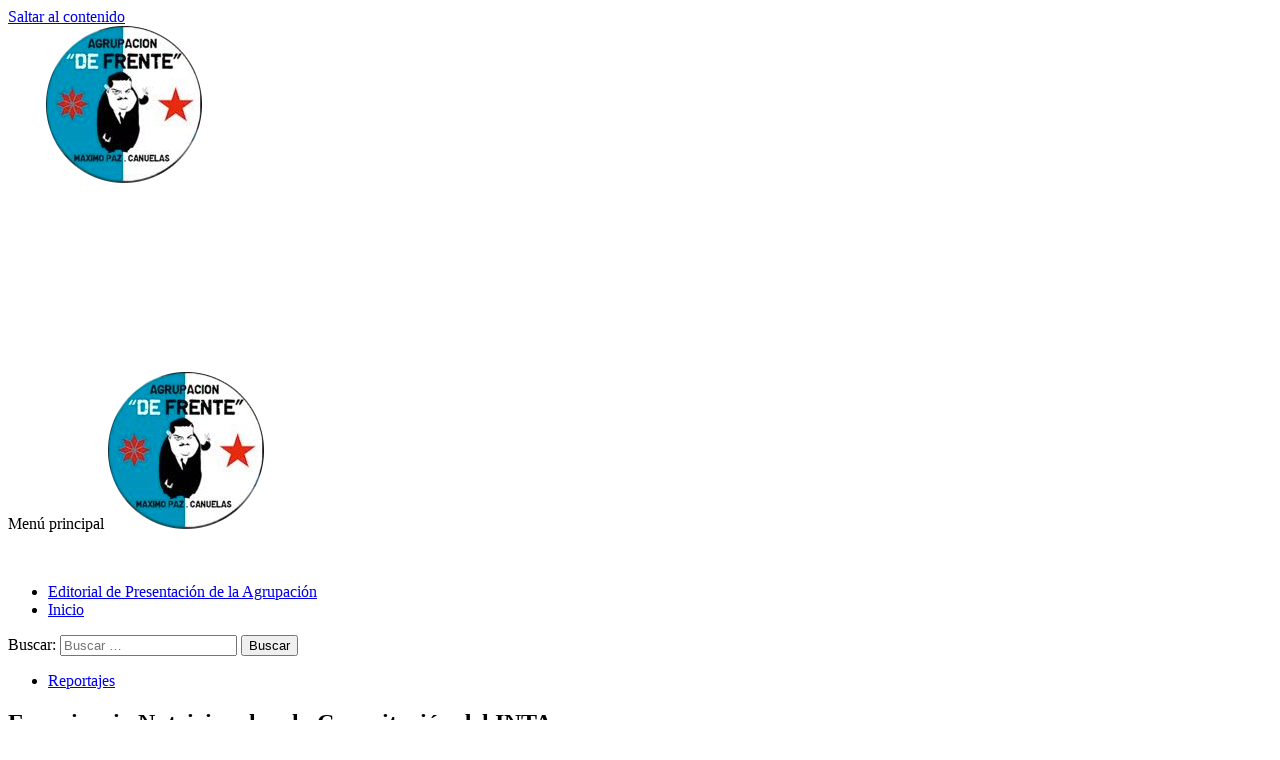

--- FILE ---
content_type: text/html; charset=UTF-8
request_url: https://agrupaciondefrente.com/experiencia-nutricional-en-la-capacitacion-del-inta/
body_size: 35504
content:
<!doctype html>
<html lang="es">
<head>
    <meta charset="UTF-8">
    <meta name="viewport" content="width=device-width, initial-scale=1">
    <link rel="profile" href="http://gmpg.org/xfn/11">

    <title>Experiencia Nutricional en la Capacitación del INTA &#8211; Agrupación De Frente</title>

        <style type="text/css">
            .wp_post_author_widget .wp-post-author-meta .awpa-display-name a:hover,
            body .entry-content .wp-post-author-wrap .awpa-display-name a:hover {
                color: #af0000            }

            .wp-post-author-meta .wp-post-author-meta-more-posts a.awpa-more-posts:hover {
                color: #af0000;
                border-color: #af0000            }

                    </style>

<meta name='robots' content='max-image-preview:large' />

<!-- Open Graph Meta Tags generated by MashShare 3.8.6 - https://mashshare.net -->
<meta property="og:type" content="article" /> 
<meta property="og:title" content="Experiencia Nutricional en la Capacitación del INTA" />
<meta property="og:description" content="Nuestros compañer@s tuvieron el privilegio de participar en una enriquecedora capacitación otorgada por el reconocido Instituto Nacional de Tecnología Agropecuaria (INTA) sobre la Red de Comunicación Ambiental. Durante este evento, la destacada Licenciada en Nutrición" />
<meta property="og:url" content="https://agrupaciondefrente.com/experiencia-nutricional-en-la-capacitacion-del-inta/" />
<meta property="og:site_name" content="Agrupación De Frente" />
<meta property="article:published_time" content="2023-07-20T19:25:52-03:00" />
<meta property="article:modified_time" content="2023-07-20T19:25:52-03:00" />
<meta property="og:updated_time" content="2023-07-20T19:25:52-03:00" />
<!-- Open Graph Meta Tags generated by MashShare 3.8.6 - https://www.mashshare.net -->
<!-- Twitter Card generated by MashShare 3.8.6 - https://www.mashshare.net -->
<meta name="twitter:card" content="summary">
<meta name="twitter:title" content="Experiencia Nutricional en la Capacitación del INTA">
<meta name="twitter:description" content="Nuestros compañer@s tuvieron el privilegio de participar en una enriquecedora capacitación otorgada por el reconocido Instituto Nacional de Tecnología Agropecuaria (INTA) sobre la Red de Comunicación Ambiental. Durante este evento, la destacada Licenciada en Nutrición">
<!-- Twitter Card generated by MashShare 3.8.6 - https://www.mashshare.net -->

<link rel='dns-prefetch' href='//hosted.muses.org' />
<link rel='dns-prefetch' href='//fonts.googleapis.com' />
<link rel="alternate" type="application/rss+xml" title="Agrupación De Frente &raquo; Feed" href="https://agrupaciondefrente.com/feed/" />
<link rel="alternate" type="application/rss+xml" title="Agrupación De Frente &raquo; Feed de los comentarios" href="https://agrupaciondefrente.com/comments/feed/" />
<link rel="alternate" type="application/rss+xml" title="Agrupación De Frente &raquo; Comentario Experiencia Nutricional en la Capacitación del INTA del feed" href="https://agrupaciondefrente.com/experiencia-nutricional-en-la-capacitacion-del-inta/feed/" />
<script type="text/javascript">
window._wpemojiSettings = {"baseUrl":"https:\/\/s.w.org\/images\/core\/emoji\/14.0.0\/72x72\/","ext":".png","svgUrl":"https:\/\/s.w.org\/images\/core\/emoji\/14.0.0\/svg\/","svgExt":".svg","source":{"concatemoji":"https:\/\/agrupaciondefrente.com\/wp-includes\/js\/wp-emoji-release.min.js?ver=6.1.9"}};
/*! This file is auto-generated */
!function(e,a,t){var n,r,o,i=a.createElement("canvas"),p=i.getContext&&i.getContext("2d");function s(e,t){var a=String.fromCharCode,e=(p.clearRect(0,0,i.width,i.height),p.fillText(a.apply(this,e),0,0),i.toDataURL());return p.clearRect(0,0,i.width,i.height),p.fillText(a.apply(this,t),0,0),e===i.toDataURL()}function c(e){var t=a.createElement("script");t.src=e,t.defer=t.type="text/javascript",a.getElementsByTagName("head")[0].appendChild(t)}for(o=Array("flag","emoji"),t.supports={everything:!0,everythingExceptFlag:!0},r=0;r<o.length;r++)t.supports[o[r]]=function(e){if(p&&p.fillText)switch(p.textBaseline="top",p.font="600 32px Arial",e){case"flag":return s([127987,65039,8205,9895,65039],[127987,65039,8203,9895,65039])?!1:!s([55356,56826,55356,56819],[55356,56826,8203,55356,56819])&&!s([55356,57332,56128,56423,56128,56418,56128,56421,56128,56430,56128,56423,56128,56447],[55356,57332,8203,56128,56423,8203,56128,56418,8203,56128,56421,8203,56128,56430,8203,56128,56423,8203,56128,56447]);case"emoji":return!s([129777,127995,8205,129778,127999],[129777,127995,8203,129778,127999])}return!1}(o[r]),t.supports.everything=t.supports.everything&&t.supports[o[r]],"flag"!==o[r]&&(t.supports.everythingExceptFlag=t.supports.everythingExceptFlag&&t.supports[o[r]]);t.supports.everythingExceptFlag=t.supports.everythingExceptFlag&&!t.supports.flag,t.DOMReady=!1,t.readyCallback=function(){t.DOMReady=!0},t.supports.everything||(n=function(){t.readyCallback()},a.addEventListener?(a.addEventListener("DOMContentLoaded",n,!1),e.addEventListener("load",n,!1)):(e.attachEvent("onload",n),a.attachEvent("onreadystatechange",function(){"complete"===a.readyState&&t.readyCallback()})),(e=t.source||{}).concatemoji?c(e.concatemoji):e.wpemoji&&e.twemoji&&(c(e.twemoji),c(e.wpemoji)))}(window,document,window._wpemojiSettings);
</script>
<style type="text/css">
img.wp-smiley,
img.emoji {
	display: inline !important;
	border: none !important;
	box-shadow: none !important;
	height: 1em !important;
	width: 1em !important;
	margin: 0 0.07em !important;
	vertical-align: -0.1em !important;
	background: none !important;
	padding: 0 !important;
}
</style>
			<style type="text/css">
		</style>
		<link rel='stylesheet' id='blockspare-blocks-fontawesome-front-css' href='https://agrupaciondefrente.com/wp-content/plugins/blockspare/assets/fontawesome/css/all.css?ver=6.1.9' type='text/css' media='all' />
<link rel='stylesheet' id='blockspare-frontend-block-style-css-css' href='https://agrupaciondefrente.com/wp-content/plugins/blockspare/dist/style-blocks.css?ver=6.1.9' type='text/css' media='all' />
<link rel='stylesheet' id='slick-css-css' href='https://agrupaciondefrente.com/wp-content/plugins/blockspare/assets/slick/css/slick.css?ver=6.1.9' type='text/css' media='all' />
<link rel='stylesheet' id='wpauthor-blocks-fontawesome-front-css' href='https://agrupaciondefrente.com/wp-content/plugins/wp-post-author/assets/fontawesome/css/all.css?ver=6.1.9' type='text/css' media='all' />
<link rel='stylesheet' id='wpauthor-frontend-block-style-css-css' href='https://agrupaciondefrente.com/wp-content/plugins/wp-post-author/assets/dist/blocks.style.build.css?ver=6.1.9' type='text/css' media='all' />
<link rel='stylesheet' id='wp-block-library-css' href='https://agrupaciondefrente.com/wp-includes/css/dist/block-library/style.min.css?ver=6.1.9' type='text/css' media='all' />
<link rel='stylesheet' id='classic-theme-styles-css' href='https://agrupaciondefrente.com/wp-includes/css/classic-themes.min.css?ver=1' type='text/css' media='all' />
<style id='global-styles-inline-css' type='text/css'>
body{--wp--preset--color--black: #000000;--wp--preset--color--cyan-bluish-gray: #abb8c3;--wp--preset--color--white: #ffffff;--wp--preset--color--pale-pink: #f78da7;--wp--preset--color--vivid-red: #cf2e2e;--wp--preset--color--luminous-vivid-orange: #ff6900;--wp--preset--color--luminous-vivid-amber: #fcb900;--wp--preset--color--light-green-cyan: #7bdcb5;--wp--preset--color--vivid-green-cyan: #00d084;--wp--preset--color--pale-cyan-blue: #8ed1fc;--wp--preset--color--vivid-cyan-blue: #0693e3;--wp--preset--color--vivid-purple: #9b51e0;--wp--preset--gradient--vivid-cyan-blue-to-vivid-purple: linear-gradient(135deg,rgba(6,147,227,1) 0%,rgb(155,81,224) 100%);--wp--preset--gradient--light-green-cyan-to-vivid-green-cyan: linear-gradient(135deg,rgb(122,220,180) 0%,rgb(0,208,130) 100%);--wp--preset--gradient--luminous-vivid-amber-to-luminous-vivid-orange: linear-gradient(135deg,rgba(252,185,0,1) 0%,rgba(255,105,0,1) 100%);--wp--preset--gradient--luminous-vivid-orange-to-vivid-red: linear-gradient(135deg,rgba(255,105,0,1) 0%,rgb(207,46,46) 100%);--wp--preset--gradient--very-light-gray-to-cyan-bluish-gray: linear-gradient(135deg,rgb(238,238,238) 0%,rgb(169,184,195) 100%);--wp--preset--gradient--cool-to-warm-spectrum: linear-gradient(135deg,rgb(74,234,220) 0%,rgb(151,120,209) 20%,rgb(207,42,186) 40%,rgb(238,44,130) 60%,rgb(251,105,98) 80%,rgb(254,248,76) 100%);--wp--preset--gradient--blush-light-purple: linear-gradient(135deg,rgb(255,206,236) 0%,rgb(152,150,240) 100%);--wp--preset--gradient--blush-bordeaux: linear-gradient(135deg,rgb(254,205,165) 0%,rgb(254,45,45) 50%,rgb(107,0,62) 100%);--wp--preset--gradient--luminous-dusk: linear-gradient(135deg,rgb(255,203,112) 0%,rgb(199,81,192) 50%,rgb(65,88,208) 100%);--wp--preset--gradient--pale-ocean: linear-gradient(135deg,rgb(255,245,203) 0%,rgb(182,227,212) 50%,rgb(51,167,181) 100%);--wp--preset--gradient--electric-grass: linear-gradient(135deg,rgb(202,248,128) 0%,rgb(113,206,126) 100%);--wp--preset--gradient--midnight: linear-gradient(135deg,rgb(2,3,129) 0%,rgb(40,116,252) 100%);--wp--preset--duotone--dark-grayscale: url('#wp-duotone-dark-grayscale');--wp--preset--duotone--grayscale: url('#wp-duotone-grayscale');--wp--preset--duotone--purple-yellow: url('#wp-duotone-purple-yellow');--wp--preset--duotone--blue-red: url('#wp-duotone-blue-red');--wp--preset--duotone--midnight: url('#wp-duotone-midnight');--wp--preset--duotone--magenta-yellow: url('#wp-duotone-magenta-yellow');--wp--preset--duotone--purple-green: url('#wp-duotone-purple-green');--wp--preset--duotone--blue-orange: url('#wp-duotone-blue-orange');--wp--preset--font-size--small: 13px;--wp--preset--font-size--medium: 20px;--wp--preset--font-size--large: 36px;--wp--preset--font-size--x-large: 42px;--wp--preset--spacing--20: 0.44rem;--wp--preset--spacing--30: 0.67rem;--wp--preset--spacing--40: 1rem;--wp--preset--spacing--50: 1.5rem;--wp--preset--spacing--60: 2.25rem;--wp--preset--spacing--70: 3.38rem;--wp--preset--spacing--80: 5.06rem;}:where(.is-layout-flex){gap: 0.5em;}body .is-layout-flow > .alignleft{float: left;margin-inline-start: 0;margin-inline-end: 2em;}body .is-layout-flow > .alignright{float: right;margin-inline-start: 2em;margin-inline-end: 0;}body .is-layout-flow > .aligncenter{margin-left: auto !important;margin-right: auto !important;}body .is-layout-constrained > .alignleft{float: left;margin-inline-start: 0;margin-inline-end: 2em;}body .is-layout-constrained > .alignright{float: right;margin-inline-start: 2em;margin-inline-end: 0;}body .is-layout-constrained > .aligncenter{margin-left: auto !important;margin-right: auto !important;}body .is-layout-constrained > :where(:not(.alignleft):not(.alignright):not(.alignfull)){max-width: var(--wp--style--global--content-size);margin-left: auto !important;margin-right: auto !important;}body .is-layout-constrained > .alignwide{max-width: var(--wp--style--global--wide-size);}body .is-layout-flex{display: flex;}body .is-layout-flex{flex-wrap: wrap;align-items: center;}body .is-layout-flex > *{margin: 0;}:where(.wp-block-columns.is-layout-flex){gap: 2em;}.has-black-color{color: var(--wp--preset--color--black) !important;}.has-cyan-bluish-gray-color{color: var(--wp--preset--color--cyan-bluish-gray) !important;}.has-white-color{color: var(--wp--preset--color--white) !important;}.has-pale-pink-color{color: var(--wp--preset--color--pale-pink) !important;}.has-vivid-red-color{color: var(--wp--preset--color--vivid-red) !important;}.has-luminous-vivid-orange-color{color: var(--wp--preset--color--luminous-vivid-orange) !important;}.has-luminous-vivid-amber-color{color: var(--wp--preset--color--luminous-vivid-amber) !important;}.has-light-green-cyan-color{color: var(--wp--preset--color--light-green-cyan) !important;}.has-vivid-green-cyan-color{color: var(--wp--preset--color--vivid-green-cyan) !important;}.has-pale-cyan-blue-color{color: var(--wp--preset--color--pale-cyan-blue) !important;}.has-vivid-cyan-blue-color{color: var(--wp--preset--color--vivid-cyan-blue) !important;}.has-vivid-purple-color{color: var(--wp--preset--color--vivid-purple) !important;}.has-black-background-color{background-color: var(--wp--preset--color--black) !important;}.has-cyan-bluish-gray-background-color{background-color: var(--wp--preset--color--cyan-bluish-gray) !important;}.has-white-background-color{background-color: var(--wp--preset--color--white) !important;}.has-pale-pink-background-color{background-color: var(--wp--preset--color--pale-pink) !important;}.has-vivid-red-background-color{background-color: var(--wp--preset--color--vivid-red) !important;}.has-luminous-vivid-orange-background-color{background-color: var(--wp--preset--color--luminous-vivid-orange) !important;}.has-luminous-vivid-amber-background-color{background-color: var(--wp--preset--color--luminous-vivid-amber) !important;}.has-light-green-cyan-background-color{background-color: var(--wp--preset--color--light-green-cyan) !important;}.has-vivid-green-cyan-background-color{background-color: var(--wp--preset--color--vivid-green-cyan) !important;}.has-pale-cyan-blue-background-color{background-color: var(--wp--preset--color--pale-cyan-blue) !important;}.has-vivid-cyan-blue-background-color{background-color: var(--wp--preset--color--vivid-cyan-blue) !important;}.has-vivid-purple-background-color{background-color: var(--wp--preset--color--vivid-purple) !important;}.has-black-border-color{border-color: var(--wp--preset--color--black) !important;}.has-cyan-bluish-gray-border-color{border-color: var(--wp--preset--color--cyan-bluish-gray) !important;}.has-white-border-color{border-color: var(--wp--preset--color--white) !important;}.has-pale-pink-border-color{border-color: var(--wp--preset--color--pale-pink) !important;}.has-vivid-red-border-color{border-color: var(--wp--preset--color--vivid-red) !important;}.has-luminous-vivid-orange-border-color{border-color: var(--wp--preset--color--luminous-vivid-orange) !important;}.has-luminous-vivid-amber-border-color{border-color: var(--wp--preset--color--luminous-vivid-amber) !important;}.has-light-green-cyan-border-color{border-color: var(--wp--preset--color--light-green-cyan) !important;}.has-vivid-green-cyan-border-color{border-color: var(--wp--preset--color--vivid-green-cyan) !important;}.has-pale-cyan-blue-border-color{border-color: var(--wp--preset--color--pale-cyan-blue) !important;}.has-vivid-cyan-blue-border-color{border-color: var(--wp--preset--color--vivid-cyan-blue) !important;}.has-vivid-purple-border-color{border-color: var(--wp--preset--color--vivid-purple) !important;}.has-vivid-cyan-blue-to-vivid-purple-gradient-background{background: var(--wp--preset--gradient--vivid-cyan-blue-to-vivid-purple) !important;}.has-light-green-cyan-to-vivid-green-cyan-gradient-background{background: var(--wp--preset--gradient--light-green-cyan-to-vivid-green-cyan) !important;}.has-luminous-vivid-amber-to-luminous-vivid-orange-gradient-background{background: var(--wp--preset--gradient--luminous-vivid-amber-to-luminous-vivid-orange) !important;}.has-luminous-vivid-orange-to-vivid-red-gradient-background{background: var(--wp--preset--gradient--luminous-vivid-orange-to-vivid-red) !important;}.has-very-light-gray-to-cyan-bluish-gray-gradient-background{background: var(--wp--preset--gradient--very-light-gray-to-cyan-bluish-gray) !important;}.has-cool-to-warm-spectrum-gradient-background{background: var(--wp--preset--gradient--cool-to-warm-spectrum) !important;}.has-blush-light-purple-gradient-background{background: var(--wp--preset--gradient--blush-light-purple) !important;}.has-blush-bordeaux-gradient-background{background: var(--wp--preset--gradient--blush-bordeaux) !important;}.has-luminous-dusk-gradient-background{background: var(--wp--preset--gradient--luminous-dusk) !important;}.has-pale-ocean-gradient-background{background: var(--wp--preset--gradient--pale-ocean) !important;}.has-electric-grass-gradient-background{background: var(--wp--preset--gradient--electric-grass) !important;}.has-midnight-gradient-background{background: var(--wp--preset--gradient--midnight) !important;}.has-small-font-size{font-size: var(--wp--preset--font-size--small) !important;}.has-medium-font-size{font-size: var(--wp--preset--font-size--medium) !important;}.has-large-font-size{font-size: var(--wp--preset--font-size--large) !important;}.has-x-large-font-size{font-size: var(--wp--preset--font-size--x-large) !important;}
.wp-block-navigation a:where(:not(.wp-element-button)){color: inherit;}
:where(.wp-block-columns.is-layout-flex){gap: 2em;}
.wp-block-pullquote{font-size: 1.5em;line-height: 1.6;}
</style>
<link rel='stylesheet' id='dashicons-css' href='https://agrupaciondefrente.com/wp-includes/css/dashicons.min.css?ver=6.1.9' type='text/css' media='all' />
<link rel='stylesheet' id='everest-forms-general-css' href='https://agrupaciondefrente.com/wp-content/plugins/everest-forms/assets/css/everest-forms.css?ver=1.9.6' type='text/css' media='all' />
<link rel='stylesheet' id='fts-feeds-css' href='https://agrupaciondefrente.com/wp-content/plugins/feed-them-social/feeds/css/styles.css?ver=3.0.2' type='text/css' media='' />
<link rel='stylesheet' id='mashsb-styles-css' href='https://agrupaciondefrente.com/wp-content/plugins/mashsharer/assets/css/mashsb.min.css?ver=3.8.6' type='text/css' media='all' />
<style id='mashsb-styles-inline-css' type='text/css'>
.mashsb-count {color:#cccccc;}@media only screen and (min-width:568px){.mashsb-buttons a {min-width: 240px;}}
</style>
<link rel='stylesheet' id='meisterplayer-css' href='https://agrupaciondefrente.com/wp-content/plugins/meister-player/public/css/meisterplayer-public.css?ver=0.0.1' type='text/css' media='all' />
<link rel='stylesheet' id='awpa-wp-post-author-styles-css' href='https://agrupaciondefrente.com/wp-content/plugins/wp-post-author/assets/css/awpa-frontend-style.css?ver=6.1.9' type='text/css' media='all' />
<link rel='stylesheet' id='react-date-range-styles-css' href='https://agrupaciondefrente.com/wp-content/plugins/wp-post-author/assets/css/react-date-range/styles.css?ver=6.1.9' type='text/css' media='all' />
<link rel='stylesheet' id='react-date-range-default-css' href='https://agrupaciondefrente.com/wp-content/plugins/wp-post-author/assets/css/react-date-range/default.css?ver=6.1.9' type='text/css' media='all' />
<link rel='stylesheet' id='daily_newscast-google-fonts-css' href='https://fonts.googleapis.com/css?family=Roboto+Condensed:400,300,400italic,700' type='text/css' media='all' />
<link rel='stylesheet' id='bootstrap-css' href='https://agrupaciondefrente.com/wp-content/themes/covernews/assets/bootstrap/css/bootstrap.min.css?ver=6.1.9' type='text/css' media='all' />
<link rel='stylesheet' id='covernews-style-css' href='https://agrupaciondefrente.com/wp-content/themes/covernews/style.css?ver=6.1.9' type='text/css' media='all' />
<link rel='stylesheet' id='daily_newscast-css' href='https://agrupaciondefrente.com/wp-content/themes/daily-newscast/style.css?ver=1.0.2' type='text/css' media='all' />
<link rel='stylesheet' id='font-awesome-v6-css' href='https://agrupaciondefrente.com/wp-content/themes/covernews/assets/font-awesome-v6/css/all.min.css?ver=6.1.9' type='text/css' media='all' />
<link rel='stylesheet' id='slick-css' href='https://agrupaciondefrente.com/wp-content/themes/covernews/assets/slick/css/slick.css?ver=6.1.9' type='text/css' media='all' />
<link rel='stylesheet' id='covernews-google-fonts-css' href='https://fonts.googleapis.com/css?family=Source%20Sans%20Pro:400,400i,700,700i|Lato:400,300,400italic,900,700&#038;subset=latin,latin-ext' type='text/css' media='all' />
<script type='text/javascript' src='https://hosted.muses.org/mrp.js?ver=1.6' id='radioforgejs-js'></script>
<script type='text/javascript' src='https://agrupaciondefrente.com/wp-includes/js/jquery/jquery.min.js?ver=3.6.1' id='jquery-core-js'></script>
<script type='text/javascript' src='https://agrupaciondefrente.com/wp-includes/js/jquery/jquery-migrate.min.js?ver=3.3.2' id='jquery-migrate-js'></script>
<script type='text/javascript' id='fts_clear_cache_script-js-extra'>
/* <![CDATA[ */
var ftsAjax = {"ajaxurl":"https:\/\/agrupaciondefrente.com\/wp-admin\/admin-ajax.php"};
var ftsAjax = {"ajaxurl":"https:\/\/agrupaciondefrente.com\/wp-admin\/admin-ajax.php"};
/* ]]> */
</script>
<script type='text/javascript' src='https://agrupaciondefrente.com/wp-content/plugins/feed-them-social/admin/js/admin.js?ver=3.0.2' id='fts_clear_cache_script-js'></script>
<script type='text/javascript' id='fts_encrypt_script-js-extra'>
/* <![CDATA[ */
var ftsAjaxEncrypt = {"ajaxurl":"https:\/\/agrupaciondefrente.com\/wp-admin\/admin-ajax.php","nonce":"9f2c081814"};
var ftsAjaxEncrypt = {"ajaxurl":"https:\/\/agrupaciondefrente.com\/wp-admin\/admin-ajax.php","nonce":"9f2c081814"};
/* ]]> */
</script>
<script type='text/javascript' src='https://agrupaciondefrente.com/wp-content/plugins/feed-them-social/admin/js/encrypt.js?ver=3.0.2' id='fts_encrypt_script-js'></script>
<script type='text/javascript' src='https://agrupaciondefrente.com/wp-content/plugins/blockspare/assets/js/countup/waypoints.min.js?ver=6.1.9' id='waypoint-js'></script>
<script type='text/javascript' src='https://agrupaciondefrente.com/wp-content/plugins/blockspare/assets/js/countup/jquery.counterup.min.js?ver=1' id='countup-js'></script>
<script type='text/javascript' src='https://agrupaciondefrente.com/wp-content/plugins/feed-them-social/feeds/js/powered-by.js?ver=3.0.2' id='fts_powered_by_js-js'></script>
<script type='text/javascript' id='fts-global-js-extra'>
/* <![CDATA[ */
var fts_twitter_ajax = {"ajax_url":"https:\/\/agrupaciondefrente.com\/wp-admin\/admin-ajax.php"};
var fts_twitter_ajax = {"ajax_url":"https:\/\/agrupaciondefrente.com\/wp-admin\/admin-ajax.php"};
/* ]]> */
</script>
<script type='text/javascript' src='https://agrupaciondefrente.com/wp-content/plugins/feed-them-social/feeds/js/fts-global.js?ver=3.0.2' id='fts-global-js'></script>
<script type='text/javascript' src='https://agrupaciondefrente.com/wp-content/plugins/html5-audio-player/js/inline-player.js?ver=2.1.11' id='add-inline-player-js'></script>
<script type='text/javascript' id='mashsb-js-extra'>
/* <![CDATA[ */
var mashsb = {"shares":"0","round_shares":"1","animate_shares":"0","dynamic_buttons":"0","share_url":"https:\/\/agrupaciondefrente.com\/experiencia-nutricional-en-la-capacitacion-del-inta\/","title":"Experiencia+Nutricional+en+la+Capacitaci%C3%B3n+del+INTA","image":null,"desc":"Nuestros compa\u00f1er@s tuvieron el privilegio de participar en una enriquecedora capacitaci\u00f3n otorgada por el reconocido Instituto Nacional de Tecnolog\u00eda Agropecuaria (INTA) sobre la Red de Comunicaci\u00f3n Ambiental. Durante este evento, la destacada Licenciada en Nutrici\u00f3n \u2026","hashtag":"","subscribe":"content","subscribe_url":"","activestatus":"1","singular":"1","twitter_popup":"1","refresh":"0","nonce":"96ecef74f6","postid":"13027","servertime":"1768943532","ajaxurl":"https:\/\/agrupaciondefrente.com\/wp-admin\/admin-ajax.php"};
/* ]]> */
</script>
<script type='text/javascript' src='https://agrupaciondefrente.com/wp-content/plugins/mashsharer/assets/js/mashsb.min.js?ver=3.8.6' id='mashsb-js'></script>
<script type='text/javascript' src='https://agrupaciondefrente.com/wp-content/plugins/meister-player/public/js/meister.bundled.min.js?ver=0.0.1' id='meisterplayer-js'></script>
<script type='text/javascript' src='https://agrupaciondefrente.com/wp-content/plugins/wp-post-author/assets/js/awpa-frontend-scripts.js?ver=6.1.9' id='awpa-custom-bg-scripts-js'></script>
<script type='text/javascript' src='https://agrupaciondefrente.com/wp-includes/js/dist/vendor/lodash.min.js?ver=4.17.19' id='lodash-js'></script>
<script type='text/javascript' id='lodash-js-after'>
window.lodash = _.noConflict();
</script>
<script type='text/javascript' src='https://agrupaciondefrente.com/wp-includes/js/dist/vendor/regenerator-runtime.min.js?ver=0.13.9' id='regenerator-runtime-js'></script>
<script type='text/javascript' src='https://agrupaciondefrente.com/wp-includes/js/dist/vendor/wp-polyfill.min.js?ver=3.15.0' id='wp-polyfill-js'></script>
<script type='text/javascript' src='https://agrupaciondefrente.com/wp-includes/js/dist/autop.min.js?ver=43197d709df445ccf849' id='wp-autop-js'></script>
<script type='text/javascript' src='https://agrupaciondefrente.com/wp-includes/js/dist/blob.min.js?ver=a078f260190acf405764' id='wp-blob-js'></script>
<script type='text/javascript' src='https://agrupaciondefrente.com/wp-includes/js/dist/block-serialization-default-parser.min.js?ver=eb2cdc8cd7a7975d49d9' id='wp-block-serialization-default-parser-js'></script>
<script type='text/javascript' src='https://agrupaciondefrente.com/wp-includes/js/dist/vendor/react.min.js?ver=17.0.1' id='react-js'></script>
<script type='text/javascript' src='https://agrupaciondefrente.com/wp-includes/js/dist/hooks.min.js?ver=4169d3cf8e8d95a3d6d5' id='wp-hooks-js'></script>
<script type='text/javascript' src='https://agrupaciondefrente.com/wp-includes/js/dist/deprecated.min.js?ver=6c963cb9494ba26b77eb' id='wp-deprecated-js'></script>
<script type='text/javascript' src='https://agrupaciondefrente.com/wp-includes/js/dist/dom.min.js?ver=133a042fbbef48f38107' id='wp-dom-js'></script>
<script type='text/javascript' src='https://agrupaciondefrente.com/wp-includes/js/dist/vendor/react-dom.min.js?ver=17.0.1' id='react-dom-js'></script>
<script type='text/javascript' src='https://agrupaciondefrente.com/wp-includes/js/dist/escape-html.min.js?ver=03e27a7b6ae14f7afaa6' id='wp-escape-html-js'></script>
<script type='text/javascript' src='https://agrupaciondefrente.com/wp-includes/js/dist/element.min.js?ver=47162ff4492c7ec4956b' id='wp-element-js'></script>
<script type='text/javascript' src='https://agrupaciondefrente.com/wp-includes/js/dist/is-shallow-equal.min.js?ver=20c2b06ecf04afb14fee' id='wp-is-shallow-equal-js'></script>
<script type='text/javascript' src='https://agrupaciondefrente.com/wp-includes/js/dist/i18n.min.js?ver=9e794f35a71bb98672ae' id='wp-i18n-js'></script>
<script type='text/javascript' id='wp-i18n-js-after'>
wp.i18n.setLocaleData( { 'text direction\u0004ltr': [ 'ltr' ] } );
wp.i18n.setLocaleData( { 'text direction\u0004ltr': [ 'ltr' ] } );
</script>
<script type='text/javascript' id='wp-keycodes-js-translations'>
( function( domain, translations ) {
	var localeData = translations.locale_data[ domain ] || translations.locale_data.messages;
	localeData[""].domain = domain;
	wp.i18n.setLocaleData( localeData, domain );
} )( "default", {"translation-revision-date":"2025-01-18 13:17:08+0000","generator":"GlotPress\/4.0.1","domain":"messages","locale_data":{"messages":{"":{"domain":"messages","plural-forms":"nplurals=2; plural=n != 1;","lang":"es"},"Backtick":["Acento grave"],"Period":["Punto"],"Comma":["Coma"]}},"comment":{"reference":"wp-includes\/js\/dist\/keycodes.js"}} );
</script>
<script type='text/javascript' src='https://agrupaciondefrente.com/wp-includes/js/dist/keycodes.min.js?ver=6e0aadc0106bd8aadc89' id='wp-keycodes-js'></script>
<script type='text/javascript' src='https://agrupaciondefrente.com/wp-includes/js/dist/priority-queue.min.js?ver=99e325da95c5a35c7dc2' id='wp-priority-queue-js'></script>
<script type='text/javascript' src='https://agrupaciondefrente.com/wp-includes/js/dist/compose.min.js?ver=bed3c550a0f81f1528f5' id='wp-compose-js'></script>
<script type='text/javascript' src='https://agrupaciondefrente.com/wp-includes/js/dist/redux-routine.min.js?ver=b2e4ef03f84699189f29' id='wp-redux-routine-js'></script>
<script type='text/javascript' src='https://agrupaciondefrente.com/wp-includes/js/dist/data.min.js?ver=ab4c47f6a66f3618588b' id='wp-data-js'></script>
<script type='text/javascript' id='wp-data-js-after'>
( function() {
	var userId = 0;
	var storageKey = "WP_DATA_USER_" + userId;
	wp.data
		.use( wp.data.plugins.persistence, { storageKey: storageKey } );
} )();
</script>
<script type='text/javascript' src='https://agrupaciondefrente.com/wp-includes/js/dist/html-entities.min.js?ver=36a4a255da7dd2e1bf8e' id='wp-html-entities-js'></script>
<script type='text/javascript' src='https://agrupaciondefrente.com/wp-includes/js/dist/shortcode.min.js?ver=7539044b04e6bca57f2e' id='wp-shortcode-js'></script>
<script type='text/javascript' id='wp-blocks-js-translations'>
( function( domain, translations ) {
	var localeData = translations.locale_data[ domain ] || translations.locale_data.messages;
	localeData[""].domain = domain;
	wp.i18n.setLocaleData( localeData, domain );
} )( "default", {"translation-revision-date":"2025-01-18 13:17:08+0000","generator":"GlotPress\/4.0.1","domain":"messages","locale_data":{"messages":{"":{"domain":"messages","plural-forms":"nplurals=2; plural=n != 1;","lang":"es"},"Embeds":["Incrustados"],"Design":["Dise\u00f1o"],"%s Block":["Bloque %s"],"%1$s Block. %2$s":["Bloque %1$s. %2$s"],"%1$s Block. Column %2$d":["Bloque %1$s. Columna %2$d"],"%1$s Block. Column %2$d. %3$s":["Bloque %1$s. Columna %2$d. %3$s"],"%1$s Block. Row %2$d":["Bloque %1$s. Fila %2$d"],"%1$s Block. Row %2$d. %3$s":["Bloque %1$s. Fila %2$d. %3$s"],"Reusable blocks":["Bloques reutilizables"],"Text":["Texto"],"Theme":["Temas"],"Media":["Medios"],"Widgets":["Widgets"]}},"comment":{"reference":"wp-includes\/js\/dist\/blocks.js"}} );
</script>
<script type='text/javascript' src='https://agrupaciondefrente.com/wp-includes/js/dist/blocks.min.js?ver=2fecdd1687581f909b45' id='wp-blocks-js'></script>
<script type='text/javascript' src='https://agrupaciondefrente.com/wp-includes/js/dist/dom-ready.min.js?ver=392bdd43726760d1f3ca' id='wp-dom-ready-js'></script>
<script type='text/javascript' id='wp-a11y-js-translations'>
( function( domain, translations ) {
	var localeData = translations.locale_data[ domain ] || translations.locale_data.messages;
	localeData[""].domain = domain;
	wp.i18n.setLocaleData( localeData, domain );
} )( "default", {"translation-revision-date":"2025-01-18 13:17:08+0000","generator":"GlotPress\/4.0.1","domain":"messages","locale_data":{"messages":{"":{"domain":"messages","plural-forms":"nplurals=2; plural=n != 1;","lang":"es"},"Notifications":["Avisos"]}},"comment":{"reference":"wp-includes\/js\/dist\/a11y.js"}} );
</script>
<script type='text/javascript' src='https://agrupaciondefrente.com/wp-includes/js/dist/a11y.min.js?ver=ecce20f002eda4c19664' id='wp-a11y-js'></script>
<script type='text/javascript' src='https://agrupaciondefrente.com/wp-includes/js/dist/vendor/moment.min.js?ver=2.29.4' id='moment-js'></script>
<script type='text/javascript' id='moment-js-after'>
moment.updateLocale( 'es_ES', {"months":["enero","febrero","marzo","abril","mayo","junio","julio","agosto","septiembre","octubre","noviembre","diciembre"],"monthsShort":["Ene","Feb","Mar","Abr","May","Jun","Jul","Ago","Sep","Oct","Nov","Dic"],"weekdays":["domingo","lunes","martes","mi\u00e9rcoles","jueves","viernes","s\u00e1bado"],"weekdaysShort":["Dom","Lun","Mar","Mi\u00e9","Jue","Vie","S\u00e1b"],"week":{"dow":1},"longDateFormat":{"LT":"g:i a","LTS":null,"L":null,"LL":"j F, Y","LLL":"j \\d\\e F \\d\\e Y H:i","LLLL":null}} );
</script>
<script type='text/javascript' src='https://agrupaciondefrente.com/wp-includes/js/dist/date.min.js?ver=b49d8d73e4d1439f54c6' id='wp-date-js'></script>
<script type='text/javascript' id='wp-date-js-after'>
wp.date.setSettings( {"l10n":{"locale":"es_ES","months":["enero","febrero","marzo","abril","mayo","junio","julio","agosto","septiembre","octubre","noviembre","diciembre"],"monthsShort":["Ene","Feb","Mar","Abr","May","Jun","Jul","Ago","Sep","Oct","Nov","Dic"],"weekdays":["domingo","lunes","martes","mi\u00e9rcoles","jueves","viernes","s\u00e1bado"],"weekdaysShort":["Dom","Lun","Mar","Mi\u00e9","Jue","Vie","S\u00e1b"],"meridiem":{"am":"am","pm":"pm","AM":"AM","PM":"PM"},"relative":{"future":"%s desde ahora","past":"hace %s"},"startOfWeek":1},"formats":{"time":"g:i a","date":"j F, Y","datetime":"j \\d\\e F \\d\\e Y H:i","datetimeAbbreviated":"j M Y H:i"},"timezone":{"offset":-3,"string":"","abbr":""}} );
</script>
<script type='text/javascript' src='https://agrupaciondefrente.com/wp-includes/js/dist/primitives.min.js?ver=0d5f586fa7f5f18d4e7a' id='wp-primitives-js'></script>
<script type='text/javascript' id='wp-rich-text-js-translations'>
( function( domain, translations ) {
	var localeData = translations.locale_data[ domain ] || translations.locale_data.messages;
	localeData[""].domain = domain;
	wp.i18n.setLocaleData( localeData, domain );
} )( "default", {"translation-revision-date":"2025-01-18 13:17:08+0000","generator":"GlotPress\/4.0.1","domain":"messages","locale_data":{"messages":{"":{"domain":"messages","plural-forms":"nplurals=2; plural=n != 1;","lang":"es"},"%s applied.":["%s aplicado."],"%s removed.":["%s eliminado."]}},"comment":{"reference":"wp-includes\/js\/dist\/rich-text.js"}} );
</script>
<script type='text/javascript' src='https://agrupaciondefrente.com/wp-includes/js/dist/rich-text.min.js?ver=c704284bebe26cf1dd51' id='wp-rich-text-js'></script>
<script type='text/javascript' src='https://agrupaciondefrente.com/wp-includes/js/dist/warning.min.js?ver=4acee5fc2fd9a24cefc2' id='wp-warning-js'></script>
<script type='text/javascript' id='wp-components-js-translations'>
( function( domain, translations ) {
	var localeData = translations.locale_data[ domain ] || translations.locale_data.messages;
	localeData[""].domain = domain;
	wp.i18n.setLocaleData( localeData, domain );
} )( "default", {"translation-revision-date":"2025-01-18 13:17:08+0000","generator":"GlotPress\/4.0.1","domain":"messages","locale_data":{"messages":{"":{"domain":"messages","plural-forms":"nplurals=2; plural=n != 1;","lang":"es"},"Reset all":["Restablecer todo"],"All options reset":["Restablecer todas las opciones."],"All options are currently hidden":["Todas las opciones est\u00e1n ocultas"],"Button label to reveal tool panel options\u0004%s options":["Opciones de %s"],"%s is now visible":["%s est\u00e1 ahora visible"],"%s hidden and reset to default":["%s oculto y restablecido a por defecto"],"Show %s":["Mostrar %s"],"Hide and reset %s":["Ocultar y restablecer %s"],"%s reset to default":["%s restablecer a valores por defecto"],"Reset %s":["Restablecer %s"],"Category":["Categor\u00eda"],"Dismiss this notice":["Descartar este aviso"],"Search in %s":["Buscar en %s"],"Search %s":["Buscar %s"],"Reset search":["Restablecer la b\u00fasqueda"],"Close search":["Cerrar la b\u00fasqueda"],"Finish":["Finalizar"],"Page %1$d of %2$d":["P\u00e1gina %1$d de %2$d"],"Guide controls":["Controles de gu\u00eda"],"Separate with commas or the Enter key.":["Separar con comas o la tecla Intro."],"Separate with commas, spaces, or the Enter key.":["Separar con comas, espacios o la tecla Intro."],"Invalid item":["Elemento no v\u00e1lido"],"Remove item":["Eliminar el elemento"],"Item removed.":["Elemento eliminado."],"Item added.":["Elemento a\u00f1adido."],"Add item":["A\u00f1adir un elemento"],"%1$s (%2$s of %3$s)":["%1$s (%2$s de %3$s)"],"Currently selected font size: %s":["Tama\u00f1o de fuente seleccionado actualmente: %s"],"XXL":["XXL"],"XL":["XL"],"L":["L"],"M":["M"],"S":["S"],"Media preview":["Vista previa de medios"],"Highlights":["Aspectos destacados"],"Shadows":["Sombras"],"Duotone: %s":["Duotono: %s"],"Duotone code: %s":["C\u00f3digo de duotono: %s"],"Unset":["No establecido"],"Size of a UI element\u0004Extra Large":["Extra grande"],"Size of a UI element\u0004Large":["Grande"],"Size of a UI element\u0004Medium":["Medio"],"Size of a UI element\u0004Small":["Peque\u00f1o"],"Size of a UI element\u0004None":["Ninguno"],"Calendar Help":["Ayuda del calendario"],"Go to the first (Home) or last (End) day of a week.":["Ve al primer (inicio) o \u00faltimo (fin) d\u00eda de una semana."],"Home\/End":["Inicio\/fin"],"Home and End":["Inicio y fin"],"Move backward (PgUp) or forward (PgDn) by one month.":["Mover un mes hacia atr\u00e1s (Re p\u00e1g) o hacia delante (Av p\u00e1g)."],"PgUp\/PgDn":["Av p\u00e1g\/Re p\u00e1g"],"Page Up and Page Down":["Avanzar p\u00e1gina y retroceder p\u00e1gina"],"Move backward (up) or forward (down) by one week.":["Mover una semana hacia atr\u00e1s (arriba) o hacia delante (abajo)."],"Up and Down Arrows":["Flechas arriba y abajo"],"Move backward (left) or forward (right) by one day.":["Mover un d\u00eda hacia atr\u00e1s (izquierda) o hacia delante (derecha)."],"Left and Right Arrows":["Flechas izquierda y derecha"],"Select the date in focus.":["Selecciona la fecha resaltada."],"keyboard button\u0004Enter":["Intro"],"Navigating with a keyboard":["Navegaci\u00f3n con teclado"],"Click the desired day to select it.":["Haz clic en el d\u00eda deseado para seleccionarlo."],"Click the right or left arrows to select other months in the past or the future.":["Haz clic en las flechas izquierda y derecha para seleccionar otros meses en el pasado o en el futuro."],"Click to Select":["Haz clic para seleccionar"],"Minutes":["Minutos"],"Hours":["Horas"],"Coordinated Universal Time":["Hora universal coordinada"],"%1$s. There is %2$d event":["%1$s. Hay %2$d evento.","%1$s. Hay %2$d eventos."],"%1$s. Selected":["%1$s. Seleccionada"],"%1$s. Selected. There is %2$d event":["%1$s. Seleccionada. Hay %2$d evento","%1$s. Seleccionada. Hay %2$d eventos"],"View next month":["Ver mes siguiente"],"View previous month":["Ver mes anterior"],"Currently selected: %s":["Seleccionado actualmente: %s"],"No selection":["No se ha seleccionado nada"],"Reset colors":["Restablecer los colores"],"Reset gradient":["Restablecer el degradado"],"Remove all colors":["Eliminar todos los colores"],"Remove all gradients":["Eliminar todos los degradados"],"Edit colors":["Editar colores"],"Edit gradients":["Editar degradados"],"Color options":["Opciones del color"],"Gradient options":["Opciones del degradado"],"Add color":["A\u00f1adir un color"],"Add gradient":["A\u00f1adir un degradado"],"Remove color":["Eliminar color"],"Color name":["Nombre del color"],"Gradient name":["Nombre del degradado"],"Color %s":["Color %s"],"Gradient: %s":["Degradado: %s"],"Gradient code: %s":["C\u00f3digo de degradado: %s"],"Type":["Tipo"],"Radial":["Radial"],"Linear":["Lineal"],"Remove Control Point":["Eliminar el punto de control"],"Use your left or right arrow keys or drag and drop with the mouse to change the gradient position. Press the button to change the color or remove the control point.":["Usa las teclas de flecha izquierda o derecha o arrastra y suelta con el rat\u00f3n para cambiar la posici\u00f3n del degradado. Pulsa el bot\u00f3n para cambiar el color o eliminar el punto de control."],"Gradient control point at position %1$s%% with color code %2$s.":["Punto de control de degradado en la posici\u00f3n %1$s%% con el c\u00f3digo de color %2$s."],"Box Control":["Control de cajas"],"Bottom border":["Borde inferior"],"Right border":["Borde derecho"],"Left border":["Borde izquierdo"],"Top border":["Borde superior"],"Border width":["Ancho del borde"],"Select unit":["Seleccionar la unidad"],"Reset to default":["Restablecer a los valores por defecto"],"Close border color":["Cerrar color del borde"],"Border color and style picker":["Selector de color de bordes y estilos"],"Border color picker.":["Selector de color del borde."],"Border color and style picker.":["Selector de color y estilo del borde."],"Points (pt)":["Puntos (pt)"],"Picas (pc)":["Picas (pc)"],"Inches (in)":["Pulgadas (in)"],"Millimeters (mm)":["Mil\u00edmetros (mm)"],"Centimeters (cm)":["Cent\u00edmetros (cm)"],"x-height of the font (ex)":["x-height de la fuente (ex)"],"Width of the zero (0) character (ch)":["Ancho del car\u00e1cter (ch) cero (0)"],"Viewport largest dimension (vmax)":["Dimensi\u00f3n m\u00e1xima de la ventana (vmax)"],"Viewport smallest dimension (vmin)":["Dimensi\u00f3n m\u00ednima de la ventana (vmin)"],"Viewport height (vh)":["Alto de la visualizaci\u00f3n (vh)"],"Viewport width (vw)":["Ancho de la visualizaci\u00f3n (vw)"],"Relative to root font size (rem)\u0004rems":["rems"],"Relative to root font size (rem)":["Relativo al tama\u00f1o ra\u00edz de la fuente (rem)"],"Relative to parent font size (em)\u0004ems":["ems"],"Relative to parent font size (em)":["Relativo al tama\u00f1o de la fuente superior (em)"],"Percent (%)":["Porcentaje (%)"],"Percentage (%)":["Porcentaje (%)"],"Pixels (px)":["P\u00edxeles (px)"],"Custom color picker.":["Selector de color personalizado."],"Custom color picker. The currently selected color is called \"%1$s\" and has a value of \"%2$s\".":["Selector de color personalizado. El color seleccionado actualmente se llama \u00ab%1$s\u00bb y tiene un valor de \u00ab%2$s\u00bb."],"Color: %s":["Color: %s"],"Color code: %s":["C\u00f3digo de color: %s"],"Color format":["Formato del color"],"Hex color":["Color hexadecimal"],"Dotted":["Punteado"],"Dashed":["Discontinuo"],"Solid":["Continuo"],"Angle":["\u00c1ngulo"],"Alignment Matrix Control":["Control de la matriz de alineaci\u00f3n"],"Bottom Center":["Abajo al centro"],"Center Right":["Centro a la derecha"],"Center Center":["Centro al centro"],"Center Left":["Centro a la izquierda"],"Top Center":["Arriba al centro"],"Number of items":["N\u00famero de elementos"],"Order by":["Ordenar por"],"Z \u2192 A":["Z \u27f6 A"],"A \u2192 Z":["A \u27f6 Z"],"Oldest to newest":["De antiguas a nuevas"],"Newest to oldest":["De nuevas a antiguas"],"All":["Todo"],"No results.":["No hay resultados."],"%d result found, use up and down arrow keys to navigate.":["%d resultado encontrado, utiliza las teclas arriba y abajo para navegar.","%d resultados encontrados, utiliza las teclas arriba y abajo para navegar."],"Reset":["Restablecer"],"Custom":["Personalizado"],"Font size":["Tama\u00f1o de la fuente"],"%d result found.":["%d resultado encontrado.","%d resultados encontrados."],"Link sides":["Enlazar laterales"],"Unlink sides":["Quitar enlaces laterales"],"Set custom size":["Establecer un tama\u00f1o personalizado"],"Use size preset":["Usar un tama\u00f1o prestablecido"],"Horizontal":["Horizontal"],"Vertical":["Vertical"],"Mixed":["Mixto"],"Calendar":["Calendario"],"Previous":["Anterior"],"Item selected.":["Elemento seleccionado."],"Custom Size":["Tama\u00f1o personalizado"],"Size":["Tama\u00f1o"],"Clear":["Borrar"],"Copied!":["\u00a1Copiado!"],"Drop files to upload":["Arrastra los archivos para subirlos"],"Close dialog":["Cerrar el di\u00e1logo"],"Done":["Hecho"],"Time":["Hora"],"Year":["A\u00f1o"],"Day":["D\u00eda"],"Month":["Mes"],"Date":["Fecha"],"Bottom Right":["Abajo a la derecha"],"Bottom Left":["Abajo a la izquierda"],"Top Right":["Arriba a la derecha"],"Top Left":["Arriba a la izquierda"],"PM":["PM"],"AM":["AM"],"December":["diciembre"],"November":["noviembre"],"October":["octubre"],"September":["septiembre"],"August":["agosto"],"July":["julio"],"June":["junio"],"May":["mayo"],"April":["abril"],"March":["marzo"],"February":["febrero"],"January":["enero"],"Bottom":["Abajo"],"Top":["Arriba"],"Right":["Derecha"],"Left":["Izquierda"],"Border color":["Color del borde"],"Style":["Estilo"],"Author":["Autor"],"Cancel":["Cancelar"],"OK":["Aceptar"],"Back":["Volver"],"Next":["Siguiente"],"No results found.":["No se han encontrado resultados."],"Default":["Por defecto"],"Copy":["Copiar"],"(opens in a new tab)":["(abre en una nueva pesta\u00f1a)"],"Close":["Cerrar"],"Categories":["Categor\u00edas"],"Search":["Buscar"]}},"comment":{"reference":"wp-includes\/js\/dist\/components.js"}} );
</script>
<script type='text/javascript' src='https://agrupaciondefrente.com/wp-includes/js/dist/components.min.js?ver=e4dcf503e8d4568671e3' id='wp-components-js'></script>
<script type='text/javascript' src='https://agrupaciondefrente.com/wp-includes/js/dist/url.min.js?ver=6620854ab4f8532bcdbc' id='wp-url-js'></script>
<script type='text/javascript' id='wp-api-fetch-js-translations'>
( function( domain, translations ) {
	var localeData = translations.locale_data[ domain ] || translations.locale_data.messages;
	localeData[""].domain = domain;
	wp.i18n.setLocaleData( localeData, domain );
} )( "default", {"translation-revision-date":"2025-01-18 13:17:08+0000","generator":"GlotPress\/4.0.1","domain":"messages","locale_data":{"messages":{"":{"domain":"messages","plural-forms":"nplurals=2; plural=n != 1;","lang":"es"},"You are probably offline.":["Probablemente est\u00e1s desconectado."],"Media upload failed. If this is a photo or a large image, please scale it down and try again.":["La subida de medios ha fallado. Si esto es una foto o una imagen grande, por favor, reduce su tama\u00f1o e int\u00e9ntalo de nuevo."],"An unknown error occurred.":["Ha ocurrido un error desconocido."],"The response is not a valid JSON response.":["Las respuesta no es una respuesta JSON v\u00e1lida."]}},"comment":{"reference":"wp-includes\/js\/dist\/api-fetch.js"}} );
</script>
<script type='text/javascript' src='https://agrupaciondefrente.com/wp-includes/js/dist/api-fetch.min.js?ver=bc0029ca2c943aec5311' id='wp-api-fetch-js'></script>
<script type='text/javascript' id='wp-api-fetch-js-after'>
wp.apiFetch.use( wp.apiFetch.createRootURLMiddleware( "https://agrupaciondefrente.com/wp-json/" ) );
wp.apiFetch.nonceMiddleware = wp.apiFetch.createNonceMiddleware( "dd86d922b6" );
wp.apiFetch.use( wp.apiFetch.nonceMiddleware );
wp.apiFetch.use( wp.apiFetch.mediaUploadMiddleware );
wp.apiFetch.nonceEndpoint = "https://agrupaciondefrente.com/wp-admin/admin-ajax.php?action=rest-nonce";
</script>
<script type='text/javascript' src='https://agrupaciondefrente.com/wp-includes/js/dist/keyboard-shortcuts.min.js?ver=74c1d7a0d985f4165827' id='wp-keyboard-shortcuts-js'></script>
<script type='text/javascript' src='https://agrupaciondefrente.com/wp-includes/js/dist/notices.min.js?ver=9c1575b7a31659f45a45' id='wp-notices-js'></script>
<script type='text/javascript' src='https://agrupaciondefrente.com/wp-includes/js/dist/style-engine.min.js?ver=10341d6e6decffab850e' id='wp-style-engine-js'></script>
<script type='text/javascript' src='https://agrupaciondefrente.com/wp-includes/js/dist/token-list.min.js?ver=f2cf0bb3ae80de227e43' id='wp-token-list-js'></script>
<script type='text/javascript' src='https://agrupaciondefrente.com/wp-includes/js/dist/wordcount.min.js?ver=feb9569307aec24292f2' id='wp-wordcount-js'></script>
<script type='text/javascript' id='wp-block-editor-js-translations'>
( function( domain, translations ) {
	var localeData = translations.locale_data[ domain ] || translations.locale_data.messages;
	localeData[""].domain = domain;
	wp.i18n.setLocaleData( localeData, domain );
} )( "default", {"translation-revision-date":"2025-01-18 13:17:08+0000","generator":"GlotPress\/4.0.1","domain":"messages","locale_data":{"messages":{"":{"domain":"messages","plural-forms":"nplurals=2; plural=n != 1;","lang":"es"},"Now":["Ahora"],"Move the selected block(s) down.":["Mover el\/los bloque(s) seleccionado(s) abajo."],"Move the selected block(s) up.":["Mover el\/los bloque(s) seleccionado(s) arriba."],"Navigate to the nearest toolbar.":["Navega hasta la barra de herramientas m\u00e1s cercana."],"Clear selection.":["Vaciar la selecci\u00f3n."],"Select all text when typing. Press again to select all blocks.":["Selecciona todo el texto mientras tecleas. Pulsa de nuevo para seleccionar todos los bloques."],"Delete selection.":["Borrar selecci\u00f3n"],"Insert a new block after the selected block(s).":["Inserta un nuevo bloque despu\u00e9s del\/los bloque(s) seleccionado(s)."],"Insert a new block before the selected block(s).":["Inserta un nuevo bloque antes del\/los bloque(s) seleccionado(s)."],"Remove the selected block(s).":["Elimina el\/los bloque(s) seleccionado(s)."],"Duplicate the selected block(s).":["Duplica el\/los bloque(s) seleccionado(s)."],"No block selected.":["Ning\u00fan bloque seleccionado."],"Typography":["Tipograf\u00eda"],"Default Style":["Estilo por defecto"],"Not set":["No establecido"],"%d word":["%d palabra","%d palabras"],"Skip to the selected block":["Saltar al bloque seleccionado"],"Mobile":["M\u00f3vil"],"Tablet":["Tableta"],"Desktop":["Escritorio"],"View options":["Ver opciones"],"Edit link":["Editar el enlace"],"Tools provide different interactions for selecting, navigating, and editing blocks. Toggle between select and edit by pressing Escape and Enter.":["Las herramientas proporcionan diferentes interacciones para seleccionar, navegar y editar bloques. Cambia entre seleccionar y editar pulsando las teclas Escape e Intro."],"Tools":["Herramientas"],"Toggle between using the same value for all screen sizes or using a unique value per screen size.":["Alterna entre usar el mismo valor para todos los tama\u00f1os de pantalla o usar un valor \u00fanico por tama\u00f1o de pantalla."],"Use the same %s on all screensizes.":["Utilizar el mismo %s en todos los tama\u00f1os de pantalla."],"Large screens":["Pantallas grandes"],"Medium screens":["Pantallas medianas"],"Small screens":["Pantallas peque\u00f1as"],"All":["Todo"],"Text labelling a interface as controlling a given layout property (eg: margin) for a given screen size.\u0004Controls the %1$s property for %2$s viewports.":["Controla la propiedad %1$s para los \u00abviewports\u00bb %2$s."],"Displays more block tools":["Muestra m\u00e1s herramientas del bloque"],"More":["M\u00e1s"],"Upload a video file, pick one from your media library, or add one with a URL.":["Sube un archivo de v\u00eddeo, elige uno de tu biblioteca de medios o a\u00f1ade uno con una URL."],"Upload an image file, pick one from your media library, or add one with a URL.":["Sube un archivo de imagen, elige uno de tu biblioteca de medios o a\u00f1ade uno con una URL."],"Upload an audio file, pick one from your media library, or add one with a URL.":["Sube un archivo de audio, elige uno de tu biblioteca de medios o a\u00f1ade uno con una URL."],"Upload a media file or pick one from your media library.":["Sube un archivo de medios o elige uno de tu biblioteca de medios."],"To edit this block, you need permission to upload media.":["Para editar este bloque necesitas permisos para subir medios."],"Paste or type URL":["Pega o escribe la URL"],"Link settings":["Ajustes de enlaces"],"Current media URL:":["URL del medio actual:"],"Use featured image":["Usar imagen destacada"],"Upload":["Subir"],"Open Media Library":["Abrir la biblioteca de medios"],"The media file has been replaced":["El archivo de medios ha sido reemplazado"],"Submit":["Enviar"],"Creating":["Creando"],"An unknown error occurred during creation. Please try again.":["Se ha producido un error desconocido durante la creaci\u00f3n. Por favor, int\u00e9ntalo de nuevo."],"Unlink":["Quitar el enlace"],"Link is empty":["El enlace est\u00e1 vac\u00edo"],"Currently selected":["Seleccionado actualmente"],"Search or type url":["Busca o escribe la URL"],"Search results for \"%s\"":["Resultados de la b\u00fasqueda de \u00ab%s\u00bb"],"Recently updated":["Actualizado recientemente"],"Open in new tab":["Abrir en una nueva pesta\u00f1a"],"Press ENTER to add this link":["Pulsa INTRO para a\u00f1adir este enlace"],"Create: <mark>%s<\/mark>":["Crear: <mark>%s<\/mark>"],"No results.":["No hay resultados."],"%d result found, use up and down arrow keys to navigate.":["%d resultado encontrado, utiliza las teclas arriba y abajo para navegar.","%d resultados encontrados, utiliza las teclas arriba y abajo para navegar."],"Currently selected link settings":["Ajustes del enlace seleccionado actualmente"],"Reset":["Restablecer"],"Image size presets":["Tama\u00f1os de imagen por defecto"],"Image dimensions":["Dimensiones de la imagen"],"Image size":["Tama\u00f1o de la imagen"],"Rotate":["Rotar"],"2:3":["2:3"],"3:4":["3:4"],"9:16":["9:16"],"10:16":["10:16"],"Portrait":["Vertical"],"3:2":["3:2"],"4:3":["4:3"],"16:9":["16:9"],"16:10":["16:10"],"Landscape":["Horizontal"],"Square":["Cuadrado"],"Original":["Original"],"Aspect Ratio":["Relaci\u00f3n de aspecto"],"Zoom":["Zoom"],"Could not edit image. %s":["No se pudo editar la imagen. %s"],"https:\/\/wordpress.org\/support\/article\/formatting-date-and-time\/":["https:\/\/es.wordpress.org\/support\/article\/formatting-date-and-time\/"],"Enter a date or time <Link>format string<\/Link>.":["Introduce una <Link>cadena en formato<\/Link> de fecha u hora."],"Custom format":["Formato personalizado"],"Choose a format":["Elige un formato"],"Enter your own date format":["Introduce tu propio formato de fecha"],"Custom":["Personalizado"],"short date format without the year\u0004M j":["j M"],"long date format\u0004F j, Y":["j \\d\\e F \\d\\e Y"],"medium date format with time\u0004M j, Y g:i A":["j \\d\\e M, Y H:i"],"medium date format\u0004M j, Y":["j\/M\/Y"],"short date format with time\u0004n\/j\/Y g:i A":["d\/m\/Y H:i"],"short date format\u0004n\/j\/Y":["d\/m\/Y"],"Default format":["Formato por defecto"],"Date format":["Formato de fecha"],"Transform to %s":["Transformar a %s"],"Transform to variation":["Transformar a la variaci\u00f3n"],"Carousel view":["Vista de carrusel"],"Next pattern":["Siguiente patr\u00f3n"],"Previous pattern":["Patr\u00f3n anterior"],"Choose":["Elegir"],"Skip":["Saltar"],"Block variations":["Variaciones del bloque"],"Select a variation to start with.":["Elige una variaci\u00f3n con la que empezar."],"Choose variation":["Elegir una variaci\u00f3n"],"Block navigation structure":["Estructura de navegaci\u00f3n del bloque"],"%s blocks deselected.":["%s bloques deseleccionados."],"%s deselected.":["%s deseleccionado."],"Options for %s block":["Opciones del bloque %s"],"%s link":["Enlace a %s"],"%s link (locked)":["Enlace a %s (bloqueado)"],"Block %1$d of %2$d, Level %3$d":["Bloque %1$d de %2$d, nivel %3$d"],"Open Colors Selector":["Abrir el selector de color"],"Block breadcrumb":["Migas de pan del bloque"],"Document":["Documento"],"Change matrix alignment":["Cambiar matriz de alineaci\u00f3n"],"Toggle full height":["Cambiar a altura completa"],"Change text alignment":["Cambiar la alineaci\u00f3n del texto"],"Align text right":["Alinear el texto a la derecha"],"Align text center":["Alinear el texto al centro"],"Align text left":["Alinear el texto a la izquierda"],"Modify":["Modificar"],"Nested blocks will fill the width of this container. Toggle to constrain.":["Los bloques anidados llenar\u00e1n el ancho de este contenedor. Alternar para restringir."],"Nested blocks use content width with options for full and wide widths.":["Los bloques anidados usan el ancho del contenido con opciones para anchos amplio y completo."],"Inner blocks use content width":["Los bloques interiores usan el ancho del contenido"],"Layout":["Estructura"],"Create a two-tone color effect without losing your original image.":["Crea un efecto de color duotono sin perder tu imagen original."],"Apply duotone filter":["Aplicar filtro de duotono"],"Duotone":["Duotono"],"Font size":["Tama\u00f1o de la fuente"],"Font family":["Familia de fuentes"],"Letter spacing":["Espacio entre letras"],"Letter case":["May\u00fasculas o min\u00fasculas"],"Capitalize":["Iniciales en may\u00fascula"],"Lowercase":["M\u00ednusculas"],"Uppercase":["May\u00fasculas"],"Decoration":["Decoraci\u00f3n"],"Font":["Fuente"],"Line height":["Alto de l\u00ednea"],"Currently selected font appearance: %s":["Apariencia de fuente seleccionada actualmente: %s"],"Currently selected font style: %s":["Estilo de fuente seleccionado actualmente: %s"],"Currently selected font weight: %s":["Peso de fuente seleccionado actualmente: %s"],"No selected font appearance":["No se ha seleccionado ninguna apariencia de fuente"],"Appearance":["Apariencia"],"Font style":["Estilo de fuente"],"Font weight":["Peso de la fuente"],"font weight\u0004Black":["Negra"],"font weight\u0004Extra Bold":["Extranegrita"],"font weight\u0004Bold":["Negrita"],"font weight\u0004Semi Bold":["Seminegrita"],"font weight\u0004Medium":["Mediana"],"font weight\u0004Regular":["Normal"],"font weight\u0004Light":["Clara"],"font weight\u0004Extra Light":["Extraclara"],"font weight\u0004Thin":["Fina"],"font style\u0004Italic":["Cursiva"],"font style\u0004Regular":["Normal"],"Transparent text may be hard for people to read.":["El texto transparente puede ser dif\u00edcil de leer para la gente."],"This color combination may be hard for people to read.":["Esta combinaci\u00f3n de colores puede ser dif\u00edcil de leer."],"This color combination may be hard for people to read. Try using a brighter background color and\/or a darker %s.":["Esta combinaci\u00f3n de colores puede ser dif\u00edcil de leer. Prueba a usar un color de fondo m\u00e1s luminoso o un %s m\u00e1s oscuro."],"This color combination may be hard for people to read. Try using a darker background color and\/or a brighter %s.":["Esta combinaci\u00f3n de colores puede ser dif\u00edcil de leer. Prueba a usar un color de fondo m\u00e1s oscuro o un %s m\u00e1s luminoso."],"link color":["color del enlace"],"text color":["color de texto"],"Indicates this palette is created by the user.\u0004Custom":["Personalizada"],"Indicates this palette comes from the theme.\u0004Custom":["Personalizada"],"Indicates this palette comes from WordPress.\u0004Default":["Por defecto"],"Indicates this palette comes from the theme.\u0004Theme":["Tema"],"Radius":["Radio"],"Link radii":["Enlazar radios"],"Unlink radii":["Desenlazar radios"],"Bottom right":["Abajo a la derecha"],"Bottom left":["Abajo a la izquierda"],"Top right":["Arriba a la derecha"],"Top left":["Arriba a la izquierda"],"Border radius":["Radio del borde"],"Block tools":["Herramientas del bloque"],"verb\u0004Stack":["Apilar"],"single horizontal line\u0004Row":["Fila"],"Unlock %s":["Desbloquear %s"],"Move to":["Mover a"],"Insert after":["Insertar despu\u00e9s"],"Insert before":["Insertar antes"],"Duplicate":["Duplicar"],"Select parent block (%s)":["Seleccionar bloque superior (%s)"],"Options":["Opciones"],"Remove blocks":["Eliminar bloques"],"Remove %s":["Eliminar %s"],"Copy block":["Copiar el bloque","Copiar los bloques"],"Copy blocks":["Copiar bloques"],"Lock":["Bloquear"],"Unlock":["Desbloquear"],"Apply to all blocks inside":["Aplicar a todos los bloques incluidos"],"Prevent removal":["Evitar eliminaci\u00f3n"],"Disable movement":["Desactivar movimiento"],"Restrict editing":["Restringir la edici\u00f3n"],"Lock all":["Bloquear todo"],"Choose specific attributes to restrict or lock all available options.":["Elige atributos espec\u00edficos a restringir o bloquea todas las opciones disponibles."],"Lock %s":["Bloquear %s"],"Ungrouping blocks from within a Group block back into individual blocks within the Editor \u0004Ungroup":["Desagrupar"],"verb\u0004Group":["Agrupar"],"Edit visually":["Editar visualmente"],"Edit as HTML":["Editar como HTML"],"Moved %d block to clipboard.":["Se ha movido %d bloque al portapapeles.","Se han movido %d bloques al portapapeles."],"Copied %d block to clipboard.":["Se ha copiado %d bloque al portapapeles.","Se han copiado %d bloques al portapapeles."],"Moved \"%s\" to clipboard.":["\u00ab%s\u00bb movido al portapapeles."],"Copied \"%s\" to clipboard.":["\u00ab%s\u00bb copiado al portapapeles."],"Change type of %d block":["Cambiar el tipo de %d bloque","Cambiar el tipo de %d bloques"],"%s: Change block type or style":["%s: Cambiar tipo o estilo del bloque"],"Patterns list":["Lista de patrones"],"Styles":["Estilos"],"block style\u0004Default":["Por defecto"],"Transform to":["Transformar a"],"Select %s":["Seleccionar %s"],"Drag":["Arrastrar"],"Move left":["Mover a la izquierda"],"Move right":["Mover a la derecha"],"Blocks cannot be moved up as they are already at the top":["Los bloques no se pueden mover arriba porque ya est\u00e1n al principio"],"Move %1$d blocks from position %2$d up by one place":["Mueve %1$d bloques de la posici\u00f3n %2$d un sitio m\u00e1s arriba"],"Blocks cannot be moved right as they are already are at the rightmost position":["Los bloques no se pueden mover a la derecha porque ya est\u00e1n en la posici\u00f3n m\u00e1s a la derecha"],"Blocks cannot be moved left as they are already are at the leftmost position":["Los bloques no se pueden mover a la izquierda porque ya est\u00e1n en la posici\u00f3n m\u00e1s a la izquierda"],"Blocks cannot be moved down as they are already at the bottom":["Los bloques no se pueden mover hacia abajo porque ya est\u00e1n en el fondo"],"Move %1$d blocks from position %2$d right by one place":["Mueve %1$d bloques de la posici\u00f3n %2$d a un sitio a la derecha"],"Move %1$d blocks from position %2$d left by one place":["Mueve %1$d bloques de la posici\u00f3n %2$d un sitio m\u00e1s hacia la izquierda"],"Move %1$d blocks from position %2$d down by one place":["Mueve %1$d bloque de la posici\u00f3n %2$d a un sitio m\u00e1s abajo"],"All blocks are selected, and cannot be moved":["Todos los bloques est\u00e1n seleccionados, y no se pueden mover"],"Block %1$s is at the beginning of the content and can\u2019t be moved right":["El bloque %1$s est\u00e1 al principio del contenido y no se puede mover a la derecha"],"Block %1$s is at the beginning of the content and can\u2019t be moved left":["El bloque %1$s est\u00e1 al principio del contenido y no se puede mover a la izquierda"],"Block %1$s is at the beginning of the content and can\u2019t be moved up":["El bloque %1$s est\u00e1 al principio del contenido y no se puede mover hacia arriba"],"Move %1$s block from position %2$d up to position %3$d":["Mueve %1$s bloque de la posici\u00f3n %2$d a la posici\u00f3n %3$d"],"Block %1$s is at the end of the content and can\u2019t be moved right":["El bloque %1$s est\u00e1 al final del contenido y no se puede mover a la derecha"],"Block %1$s is at the end of the content and can\u2019t be moved left":["El bloque %1$s est\u00e1 al final del contenido y no se puede mover a la izquierda"],"Block %1$s is at the end of the content and can\u2019t be moved down":["El bloque %1$s est\u00e1 al final del contenido y no se puede mover hacia abajo"],"Move %1$s block from position %2$d right to position %3$d":["Mover el bloque %1$s desde la posici\u00f3n %2$d a la derecha a la posici\u00f3n %3$d"],"Move %1$s block from position %2$d left to position %3$d":["Mover el bloque %1$s desde la posici\u00f3n %2$d a la izquierda a la posici\u00f3n %3$d"],"Move %1$s block from position %2$d down to position %3$d":["Mueve %1$s bloque de la posici\u00f3n %2$d a la posici\u00f3n %3$d"],"Block %s is the only block, and cannot be moved":["El bloque %s es el \u00fanico bloque y no puede moverse"],"Add default block":["A\u00f1adir bloque por defecto"],"Type \/ to choose a block":["Teclea \/ para elegir un bloque"],"%s block added":["Bloque %s a\u00f1adido"],"Add a block":["A\u00f1ade un bloque"],"Generic label for block inserter button\u0004Add block":["A\u00f1adir un bloque"],"Add pattern":["A\u00f1adir un patr\u00f3n"],"directly add the only allowed block\u0004Add %s":["A\u00f1adir %s"],"Browse all":["Ver todos"],"Browse all. This will open the main inserter panel in the editor toolbar.":["Ver todos. Esto abrir\u00e1 el panel del insertador principal en la barra de herramientas del editor."],"Search for blocks and patterns":["Buscar bloques y patrones"],"A tip for using the block editor":["Un consejo para usar el editor de bloques"],"Reusable":["Reutilizable"],"Blocks":["Bloques"],"Manage Reusable blocks":["Gestionar bloques reutilizables"],"Reusable blocks":["Bloques reutilizables"],"Patterns":["Patrones"],"%d result found.":["%d resultado encontrado.","%d resultados encontrados."],"%1$d pattern found for \"%2$s\"":["%1$d patr\u00f3n encontrado para \u00ab%2$s\u00bb","%1$d patrones encontrados para \u00ab%2$s\u00bb"],"%d block added.":["%d bloque a\u00f1adido.","%d bloques a\u00f1adidos."],"Search for patterns":["Buscar patrones"],"Block Patterns":["Patrones de bloques"],"Block pattern \"%s\" inserted.":["Patr\u00f3n de bloque \u00ab%s\u00bb insertado."],"Label for showing all block patterns\u0004Explore":["Explorar"],"Explore all patterns":["Explorar todos los patrones"],"Filter patterns":["Filtrar los patrones"],"blocks\u0004Most used":["M\u00e1s utilizados"],"Use left and right arrow keys to move through blocks":["Usa las teclas de flecha izquierda y derecha para moverte por los bloques"],"%d block":["%d bloque","%d bloques"],"No Preview Available.":["Vista previa no disponible."],"Editor canvas":["Lienzo del editor"],"Multiple selected blocks":["M\u00faltiples bloques seleccionados"],"Change a block's type by pressing the block icon on the toolbar.":["Cambia el tipo de bloque pulsando el icono del bloque en la barra de herramientas."],"Drag files into the editor to automatically insert media blocks.":["Arrastra archivos al editor para insertar autom\u00e1ticamente bloques de medios."],"Outdent a list by pressing <kbd>backspace<\/kbd> at the beginning of a line.":["Quita la sangr\u00eda de una lista pulsando la tecla <kbd>retroceso<\/kbd> al principio de una l\u00ednea."],"Indent a list by pressing <kbd>space<\/kbd> at the beginning of a line.":["Aumenta la sangr\u00eda de una lista pulsando la tecla <kbd>espacio<\/kbd> al principio de una l\u00ednea."],"While writing, you can press <kbd>\/<\/kbd> to quickly insert new blocks.":["Al escribir, puedes pulsar <kbd> \/ <\/kbd> para insertar nuevos bloques r\u00e1pidamente."],"Block: %s":["Bloque: %s"],"This block has encountered an error and cannot be previewed.":["Este bloque ha encontrado un error y no puede previsualizarse."],"Convert to Blocks":["Convertir a bloques"],"Resolve Block":["Resolver bloque"],"This block contains unexpected or invalid content.":["Este bloque contiene contenido inesperado o no v\u00e1lido."],"Attempt Block Recovery":["Intentar la recuperaci\u00f3n de bloque"],"Convert to Classic Block":["Convertir a bloque cl\u00e1sico"],"imperative verb\u0004Resolve":["Solucionar"],"After Conversion":["Despu\u00e9s de la conversi\u00f3n"],"Convert to HTML":["Convertir a HTML"],"Current":["Actual"],"More options":["M\u00e1s opciones"],"Separate multiple classes with spaces.":["Separa m\u00faltiples clases con espacios."],"Additional CSS class(es)":["Clase(s) CSS adicional(es)"],"Heading settings":["Ajustes del encabezado"],"Add an anchor":["A\u00f1adir un ancla"],"Learn more about anchors":["Aprende m\u00e1s sobre los anclajes"],"https:\/\/wordpress.org\/support\/article\/page-jumps\/":["https:\/\/wordpress.org\/support\/article\/page-jumps\/"],"Enter a word or two \u2014 without spaces \u2014 to make a unique web address just for this block, called an \u201canchor.\u201d Then, you\u2019ll be able to link directly to this section of your page.":["Introduce una palabra o dos \u2014sin espacios\u2014 para crear una direcci\u00f3n web \u00fanica solo para este bloque, llamada \u00abanclaje\u00bb. Despu\u00e9s, podr\u00e1s enlazar directamente a esta secci\u00f3n de tu p\u00e1gina."],"HTML anchor":["Anclaje HTML"],"Change alignment":["Cambiar la alineaci\u00f3n"],"Full width":["Ancho completo"],"Wide width":["Ancho amplio"],"Alignment option\u0004None":["Ninguna"],"Customize the width for all elements that are assigned to the center or wide columns.":["Personaliza el ancho de todos los elementos asignados a columnas centradas o amplias."],"Wide":["Ancho"],"Constrained":["Constre\u00f1ido"],"Flow":["Flujo"],"Orientation":["Orientaci\u00f3n"],"Allow to wrap to multiple lines":["Permite el ajuste a varias l\u00edneas"],"Justification":["Justificado"],"Vertical alignment":["Alineaci\u00f3n vertical"],"Align items bottom":["Alinear elementos al fondo"],"Align items center":["Alinear elementos al centro"],"Align items top":["Alinear elementos arriba"],"Flex":["Flexible"],"Change items justification":["Cambiar el justificado de los elementos"],"Space between items":["Espacio entre elementos"],"Justify items right":["Justificar elementos a la derecha"],"Justify items center":["Justificar elementos al centro"],"Justify items left":["Justificar elementos a la izquierda"],"Block vertical alignment setting label\u0004Change vertical alignment":["Cambiar la alineaci\u00f3n vertical"],"Block vertical alignment setting\u0004Align bottom":["Alineaci\u00f3n inferior"],"Block vertical alignment setting\u0004Align middle":["Alineaci\u00f3n al medio"],"Block vertical alignment setting\u0004Align top":["Alineaci\u00f3n superior"],"Block spacing":["Espaciado del bloque"],"Padding":["Relleno"],"Margin":["Margen"],"Spacing Control":["Control de espaciado"],"Link sides":["Enlazar laterales"],"Unlink sides":["Quitar enlaces laterales"],"Set custom size":["Establecer un tama\u00f1o personalizado"],"Use size preset":["Usar un tama\u00f1o prestablecido"],"%1$s %2$s":["%1$s %2$s"],"Custom (%s)":["Perzonalizado (%s)"],"Horizontal":["Horizontal"],"Vertical":["Vertical"],"Mixed":["Mixto"],"All sides":["Todos los lados"],"Max %s wide":["M\u00e1ximo %s de ancho"],"Use the Tab key and Arrow keys to choose new block location. Use Left and Right Arrow keys to move between nesting levels. Once location is selected press Enter or Space to move the block.":["Utiliza las teclas de tabulador y flechas para elegir una nueva ubicaci\u00f3n para el bloque. Utiliza las teclas de flecha izquierda y derecha para moverte entre los niveles anidados. Una vez selecciones la ubicaci\u00f3n pulsa Intro o espacio para mover el bloque."],"You are currently in zoom-out mode.":["Actualmente est\u00e1s en el modo de vista ampliada."],"You are currently in edit mode. To return to the navigation mode, press Escape.":["Actualmente est\u00e1s en el modo de edici\u00f3n. Para volver al modo de navegaci\u00f3n, pulsa \u00abEscape\u00bb."],"You are currently in navigation mode. Navigate blocks using the Tab key and Arrow keys. Use Left and Right Arrow keys to move between nesting levels. To exit navigation mode and edit the selected block, press Enter.":["Actualmente est\u00e1s en el modo de navegaci\u00f3n. Navega por los bloques usando la tecla de tabulaci\u00f3n y las teclas de flechas. Utiliza las teclas de flechas izquierda y derecha para moverte entre los siguientes niveles inferiores. Para salir del modo de navegaci\u00f3n y editar el bloque seleccionado pulsa Intro."],"%s block selected.":["%s bloque seleccionado.","%s bloques seleccionados."],"Unwrap":["Abrir"],"Midnight":["Medianoche"],"Electric grass":["Hierba el\u00e9ctrica"],"Pale ocean":["Oc\u00e9ano p\u00e1lido"],"Luminous dusk":["Atardecer luminoso"],"Blush bordeaux":["Rubor burdeos"],"Blush light purple":["Rubor p\u00farpura claro"],"Cool to warm spectrum":["Espectro fr\u00edo a caliente"],"Very light gray to cyan bluish gray":["Gris muy claro a gris azulado cian"],"Luminous vivid orange to vivid red":["Naranja vivo luminoso a rojo vivo"],"Luminous vivid amber to luminous vivid orange":["\u00c1mbar vivo luminoso a naranja vivo"],"Light green cyan to vivid green cyan":["Verde cian claro a verde cian vivo"],"Vivid cyan blue to vivid purple":["Cian azul vivo a p\u00farpura vivo"],"font size name\u0004Huge":["Enorme"],"font size name\u0004Large":["Grande"],"font size name\u0004Medium":["Medio"],"font size name\u0004Normal":["Normal"],"font size name\u0004Small":["Peque\u00f1o"],"Vivid purple":["Morado vivo"],"Vivid cyan blue":["Azul cian vivo"],"Pale cyan blue":["Azul cian p\u00e1lido"],"Vivid green cyan":["Cian verde vivo"],"Light green cyan":["Cian verde claro"],"Luminous vivid amber":["Ambar vivo luminoso"],"Luminous vivid orange":["Naranja vivo luminoso"],"Vivid red":["Rojo vivo"],"Pale pink":["Rosa p\u00e1lido"],"Cyan bluish gray":["Gris azulado cian"],"Text":["Texto"],"Video":["V\u00eddeo"],"Audio":["Audio"],"Link selected.":["Enlace seleccionado."],"Content":["Contenido"],"Insert from URL":["Insertar desde una URL"],"Media Library":["Biblioteca de medios"],"Select":["Seleccionar"],"Replace":["Reemplazar"],"Link CSS Class":["Clase CSS del enlace"],"Link Rel":["Relaci\u00f3n del enlace"],"Align":["Alineaci\u00f3n"],"Attachment Page":["P\u00e1gina de adjuntos"],"Media File":["Archivo de medios"],"Grid view":["Vista de cuadr\u00edcula"],"List view":["Vista de lista"],"None":["Ninguna"],"Done":["Hecho"],"White":["Blanco"],"Black":["Negro"],"Paste URL or type to search":["Pega la URL o teclea para buscar"],"Bottom":["Abajo"],"Top":["Arriba"],"Right":["Derecha"],"Left":["Izquierda"],"Width":["Anchura"],"Height":["Altura"],"Color":["Color"],"Insert link":["Insertar un enlace"],"Link":["Enlace"],"Remove link":["Eliminar el enlace"],"Dimensions":["Dimensiones"],"Border":["Borde"],"Advanced":["Avanzado"],"Image":["Imagen"],"Cancel":["Cancelar"],"Align left":["Alineaci\u00f3n izquierda"],"Align right":["Alineaci\u00f3n derecha"],"Align center":["Alineaci\u00f3n centrada"],"Strikethrough":["Tachado"],"Underline":["Subrayado"],"Apply":["Aplicar"],"URL":["URL"],"Move down":["Bajar"],"Move up":["Subir"],"No results found.":["No se han encontrado resultados."],"Default":["Por defecto"],"Publish":["Publicar"],"Preview":["Vista previa"],"Uncategorized":["Sin categor\u00eda"],"Close":["Cerrar"],"Edit":["Editar"],"Media":["Medios"],"Full Size":["Tama\u00f1o completo"],"Large":["Grande"],"Medium":["Medio"],"Thumbnail":["Miniatura"],"Search":["Buscar"],"Background":["Fondo"]}},"comment":{"reference":"wp-includes\/js\/dist\/block-editor.js"}} );
</script>
<script type='text/javascript' src='https://agrupaciondefrente.com/wp-includes/js/dist/block-editor.min.js?ver=d9b1557b383ef6f21f26' id='wp-block-editor-js'></script>
<script type='text/javascript' id='wp-core-data-js-translations'>
( function( domain, translations ) {
	var localeData = translations.locale_data[ domain ] || translations.locale_data.messages;
	localeData[""].domain = domain;
	wp.i18n.setLocaleData( localeData, domain );
} )( "default", {"translation-revision-date":"2025-01-18 13:17:08+0000","generator":"GlotPress\/4.0.1","domain":"messages","locale_data":{"messages":{"":{"domain":"messages","plural-forms":"nplurals=2; plural=n != 1;","lang":"es"},"Global Styles":["Estilos globales"],"Menu Item":["Elemento del men\u00fa"],"Widget types":["Tipos de widgets"],"Widget areas":["\u00c1reas de widgets"],"Post Type":["Tipo de entrada"],"Site":["Sitio"],"Base":["Base"],"Taxonomy":["Taxonom\u00eda"],"Comment":["Comentario"],"User":["Usuario"],"Menu Location":["Ubicaci\u00f3n de men\u00fa"],"Site Title":["T\u00edtulo del sitio"],"(no title)":["(sin t\u00edtulo)"],"Media":["Medios"],"Widgets":["Widgets"],"Plugins":["Plugins"],"Themes":["Temas"],"Menu":["Men\u00fa"]}},"comment":{"reference":"wp-includes\/js\/dist\/core-data.js"}} );
</script>
<script type='text/javascript' src='https://agrupaciondefrente.com/wp-includes/js/dist/core-data.min.js?ver=d8d458b31912f858bcdf' id='wp-core-data-js'></script>
<script type='text/javascript' id='wp-media-utils-js-translations'>
( function( domain, translations ) {
	var localeData = translations.locale_data[ domain ] || translations.locale_data.messages;
	localeData[""].domain = domain;
	wp.i18n.setLocaleData( localeData, domain );
} )( "default", {"translation-revision-date":"2025-01-18 13:17:08+0000","generator":"GlotPress\/4.0.1","domain":"messages","locale_data":{"messages":{"":{"domain":"messages","plural-forms":"nplurals=2; plural=n != 1;","lang":"es"},"Error while uploading file %s to the media library.":["Error al subir el archivo %s a la biblioteca de medios."],"%s: This file is empty.":["%s: Este archivo est\u00e1 vac\u00edo."],"%s: This file exceeds the maximum upload size for this site.":["%s: Este archivo supera el tama\u00f1o m\u00e1ximo de subida para este sitio."],"%s: Sorry, this file type is not supported here.":["%s: Lo siento, este tipo de archivo no es compatible aqu\u00ed."],"%s: Sorry, you are not allowed to upload this file type.":["%s: Lo siento, no tienes permisos para subir este tipo de archivo."],"Select or Upload Media":["Selecciona o sube medios"]}},"comment":{"reference":"wp-includes\/js\/dist\/media-utils.js"}} );
</script>
<script type='text/javascript' src='https://agrupaciondefrente.com/wp-includes/js/dist/media-utils.min.js?ver=17f6455b0630582352a4' id='wp-media-utils-js'></script>
<script type='text/javascript' src='https://agrupaciondefrente.com/wp-includes/js/dist/preferences-persistence.min.js?ver=c5543628aa7ff5bd5be4' id='wp-preferences-persistence-js'></script>
<script type='text/javascript' id='wp-preferences-js-translations'>
( function( domain, translations ) {
	var localeData = translations.locale_data[ domain ] || translations.locale_data.messages;
	localeData[""].domain = domain;
	wp.i18n.setLocaleData( localeData, domain );
} )( "default", {"translation-revision-date":"2025-01-18 13:17:08+0000","generator":"GlotPress\/4.0.1","domain":"messages","locale_data":{"messages":{"":{"domain":"messages","plural-forms":"nplurals=2; plural=n != 1;","lang":"es"},"Preference activated - %s":["Preferencia activada - %s"],"Preference deactivated - %s":["Preferencia desactivada - %s"]}},"comment":{"reference":"wp-includes\/js\/dist\/preferences.js"}} );
</script>
<script type='text/javascript' src='https://agrupaciondefrente.com/wp-includes/js/dist/preferences.min.js?ver=5e6c91c252c0e040f379' id='wp-preferences-js'></script>
<script type='text/javascript' id='wp-preferences-js-after'>
( function() {
				var serverData = false;
				var userId = "0";
				var persistenceLayer = wp.preferencesPersistence.__unstableCreatePersistenceLayer( serverData, userId );
				var preferencesStore = wp.preferences.store;
				wp.data.dispatch( preferencesStore ).setPersistenceLayer( persistenceLayer );
			} ) ();
</script>
<script type='text/javascript' id='wp-reusable-blocks-js-translations'>
( function( domain, translations ) {
	var localeData = translations.locale_data[ domain ] || translations.locale_data.messages;
	localeData[""].domain = domain;
	wp.i18n.setLocaleData( localeData, domain );
} )( "default", {"translation-revision-date":"2025-01-18 13:17:08+0000","generator":"GlotPress\/4.0.1","domain":"messages","locale_data":{"messages":{"":{"domain":"messages","plural-forms":"nplurals=2; plural=n != 1;","lang":"es"},"Create Reusable block":["Crear un bloque reutilizable"],"Reusable block created.":["Bloque reutilizable actualizado."],"Untitled Reusable block":["Bloque reutilizable sin t\u00edtulo"],"Convert to regular blocks":["Convertir a bloques normales"],"Manage Reusable blocks":["Gestionar bloques reutilizables"],"Name":["Nombre"],"Save":["Guardar"],"Cancel":["Cancelar"],"Close":["Cerrar"]}},"comment":{"reference":"wp-includes\/js\/dist\/reusable-blocks.js"}} );
</script>
<script type='text/javascript' src='https://agrupaciondefrente.com/wp-includes/js/dist/reusable-blocks.min.js?ver=3fb4b31e589a583a362e' id='wp-reusable-blocks-js'></script>
<script type='text/javascript' id='wp-server-side-render-js-translations'>
( function( domain, translations ) {
	var localeData = translations.locale_data[ domain ] || translations.locale_data.messages;
	localeData[""].domain = domain;
	wp.i18n.setLocaleData( localeData, domain );
} )( "default", {"translation-revision-date":"2025-01-18 13:17:08+0000","generator":"GlotPress\/4.0.1","domain":"messages","locale_data":{"messages":{"":{"domain":"messages","plural-forms":"nplurals=2; plural=n != 1;","lang":"es"},"Error loading block: %s":["Error al cargar el bloque: %s"],"Block rendered as empty.":["Bloque procesado como vac\u00edo."]}},"comment":{"reference":"wp-includes\/js\/dist\/server-side-render.js"}} );
</script>
<script type='text/javascript' src='https://agrupaciondefrente.com/wp-includes/js/dist/server-side-render.min.js?ver=7c643eb20b0767ba2e37' id='wp-server-side-render-js'></script>
<script type='text/javascript' id='wp-editor-js-translations'>
( function( domain, translations ) {
	var localeData = translations.locale_data[ domain ] || translations.locale_data.messages;
	localeData[""].domain = domain;
	wp.i18n.setLocaleData( localeData, domain );
} )( "default", {"translation-revision-date":"2025-01-18 13:17:08+0000","generator":"GlotPress\/4.0.1","domain":"messages","locale_data":{"messages":{"":{"domain":"messages","plural-forms":"nplurals=2; plural=n != 1;","lang":"es"},"View the autosave":["Ver el guardado autom\u00e1tico"],"There is an autosave of this post that is more recent than the version below.":["Hay un guardado autom\u00e1tico de esta entrada que es m\u00e1s reciente que la versi\u00f3n de abajo."],"You do not have permission to create Pages.":["No tienes permisos para crear p\u00e1ginas."],"Document Outline":["Esquema del documento"],"Paragraphs":["P\u00e1rrafos"],"Time to read":["Tiempo de lectura"],"Characters":["Caracteres"],"Words":["Palabras"],"Document Statistics":["Estad\u00edsticas del documento"],"<span>%d<\/span> minute":["<span>%d<\/span> minuto","<span>%d<\/span> minutos"],"<span>< 1<\/span> minute":["<span>< 1<\/span> minuto"],"View post":["Ver la entrada"],"Learn more.":["Saber m\u00e1s."],"https:\/\/wordpress.org\/support\/article\/settings-sidebar\/#permalink":["https:\/\/wordpress.org\/support\/article\/settings-sidebar\/#permalink"],"The last part of the URL.":["La \u00faltima parte de la URL."],"Permalink":["Enlace permanente"],"Move to trash":["Mover a la papelera"],"Add title":["Escribe un t\u00edtulo"],"Stick to the top of the blog":["F\u00edjalo a la parte superior del blog"],"Slug":["Slug"],"Saving":["Guardando"],"Autosaving":["Guardando autom\u00e1ticamente"],"Save draft":["Guardar como borrador"],"Save as pending":["Guardar como pendiente"],"Switch to draft":["Cambiar a borrador"],"Are you sure you want to unschedule this post?":["\u00bfSeguro que quieres anular la programaci\u00f3n de esta entrada?"],"Are you sure you want to unpublish this post?":["\u00bfSeguro que quieres anular la publicaci\u00f3n de esta entrada?"],"Always show pre-publish checks.":["Mostrar siempre las comprobaciones previas a la publicaci\u00f3n."],"Close panel":["Cerrar el panel"],"%s address":["direcci\u00f3n del %s"],"What\u2019s next?":["\u00bfQu\u00e9 es lo siguiente?"],"is now live.":["est\u00e1 ahora visible."],"is now scheduled. It will go live on":["est\u00e1 ahora programada. Estar\u00e1 visible el"],"Publish:":["Publicar: "],"Visibility:":["Visibilidad:"],"Double-check your settings before publishing.":["Vuelve a comprobar tus ajustes antes de publicar."],"Are you ready to publish?":["\u00bfEst\u00e1s listo para publicar?"],"Your work will be published at the specified date and time.":["Tu trabajo se publicar\u00e1 en la fecha y hora establecidas."],"Are you ready to schedule?":["\u00bfEst\u00e1s listo para programar?"],"When you\u2019re ready, submit your work for review, and an Editor will be able to approve it for you.":["Cuando est\u00e9s listo, env\u00eda tu trabajo para revisi\u00f3n y un editor podr\u00e1 aprobarlo."],"Are you ready to submit for review?":["\u00bfEst\u00e1s listo para enviarlo a revisi\u00f3n?"],"Categories provide a helpful way to group related posts together and to quickly tell readers what a post is about.":["Las categor\u00edas ofrecen un modo \u00fatil de agrupar juntas entradas relacionadas y de decirle r\u00e1pidamente a los lectores de qu\u00e9 va una entrada."],"Assign a category":["Asigna una categor\u00eda"],"Terms":["T\u00e9rminos"],"Search Terms":["T\u00e9rminos de b\u00fasqueda"],"Parent Term":["T\u00e9rmino superior"],"Add new term":["A\u00f1adir un nuevo t\u00e9rmino"],"Add new category":["A\u00f1adir una nueva categor\u00eda"],"Apply the \"%1$s\" format.":["Aplica el formato \u00ab%1$s\u00bb."],"Your theme uses post formats to highlight different kinds of content, like images or videos. Apply a post format to see this special styling.":["Tu tema utiliza formatos de entrada para destacar los distintos tipos de contenido, como im\u00e1genes o v\u00eddeos. Aplica un formato de entrada para ver estos estilos especiales."],"Use a post format":["Usa un formato de entrada"],"Tags help users and search engines navigate your site and find your content. Add a few keywords to describe your post.":["Las etiquetas ayudan a los usuarios y a los motores de b\u00fasqueda a navegar por tu sitio y encontrar tu contenido. A\u00f1ade unas cuantas palabras clave que describan tu entrada."],"Add tags":["A\u00f1ade etiquetas"],"Suggestion:":["Sugerencia:"],"term\u0004Remove %s":["Eliminar %s"],"term\u0004%s removed":["%s eliminado"],"Add new Term":["A\u00f1adir un nuevo t\u00e9rmino"],"Add new tag":["A\u00f1adir una nueva etiqueta"],"Term":["T\u00e9rmino"],"Tag":["Etiqueta"],"term\u0004%s added":["%s a\u00f1adido"],"post schedule date format without year\u0004F j g:i\u00a0a":["F j g:i\u00a0a"],"Tomorrow at %s":["Ma\u00f1ana a las %s"],"post schedule time format\u0004g:i\u00a0a":["g:i\u00a0a"],"Today at %s":["Hoy a las %s"],"Immediately":["Inmediatamente"],"post schedule full date format\u0004F j, Y g:i\u00a0a":["j \\d\\e F \\d\\e Y H:i"],"Would you like to privately publish this post now?":["\u00bfTe gustar\u00eda publicar ahora en privado esta entrada?"],"Use a secure password":["Usa una contrase\u00f1a segura"],"Create password":["Crear una contrase\u00f1a"],"Control how this post is viewed.":["Controla c\u00f3mo se ve esta entrada."],"Only those with the password can view this post.":["Solo los que tengan la contrase\u00f1a pueden ver esta entrada"],"Only visible to site admins and editors.":["Solo visible para los administradores y editores del sitio."],"Visible to everyone.":["Visible para todos"],"Public":["P\u00fablica"],"Schedule":["Programar"],"Schedule\u2026":["Programar\u2026"],"Update\u2026":["Actualizar..."],"Submit for Review":["Enviar para revisi\u00f3n"],"Submit for Review\u2026":["Enviar para revisi\u00f3n..."],"Scheduling\u2026":["Programando\u2026"],"Updating\u2026":["Actualizando..."],"Publishing\u2026":["Publicando..."],"imperative verb\u0004Preview":["Vista previa"],"Generating preview\u2026":["Generando la vista previa\u2026"],"Allow pingbacks & trackbacks":["Permitir pingbacks y trackbacks"],"Pending review":["Pendiente de revisi\u00f3n"],"If you take over, the other user will lose editing control to the post, but their changes will be saved.":["Si tomas la posesi\u00f3n, el otro usuario perder\u00e1 el control de edici\u00f3n de la entrada, pero sus cambios se guardar\u00e1n."],"Another user is currently working on this post (<PreviewLink \/>), which means you cannot make changes, unless you take over.":["Hay otro usuario trabajando ahora mismo en esta entrada (<PreviewLink \/>), lo que significa que no puedes hacer cambios, a no ser que tomes el control."],"<strong>%s<\/strong> is currently working on this post (<PreviewLink \/>), which means you cannot make changes, unless you take over.":["<strong>%s<\/strong> est\u00e1 actualmente trabajando en esta entrada (<PreviewLink \/>), lo que significa que no puedes hacer cambios, a menos que tomes el control."],"preview":["vista previa"],"Another user now has editing control of this post (<PreviewLink \/>). Don\u2019t worry, your changes up to this moment have been saved.":["Otro usuario tiene ahora el control de edici\u00f3n de esta entrada (<PreviewLink \/>). No te preocupes, se han guardado tus cambios hasta este momento."],"<strong>%s<\/strong> now has editing control of this post (<PreviewLink \/>). Don\u2019t worry, your changes up to this moment have been saved.":["<strong>%s<\/strong> tiene ahora el control de edici\u00f3n de esta entrada (<PreviewLink \/>). No te preocupes, se han guardado tus cambios hasta este momento."],"This post is already being edited":["Esta entrada ya est\u00e1 siendo editada"],"Someone else has taken over this post":["Alguien ha tomado el control de esta entrada"],"Exit editor":["Salir del editor"],"%d Revision":["%d revisi\u00f3n","%d revisiones"],"Apply suggested format: %s":["Aplicar el formato sugerido: %s"],"Post Format":["Formato de entrada:"],"Status":["Estado"],"Standard":["Est\u00e1ndar"],"Quote":["Cita"],"Chat":["Chat"],"Aside":["Minientrada"],"Replace Image":["Reemplazar la imagen"],"Edit or update the image":["Editar o actualizar la imagen"],"Current image: %s":["Imagen actual: %s"],"To edit the featured image, you need permission to upload media.":["Para editar la imagen destacada necesitas permisos para subir medios."],"Set featured image":["Asignar imagen destacada"],"Learn more about manual excerpts":["Aprende m\u00e1s sobre los extractos manuales"],"https:\/\/wordpress.org\/support\/article\/settings-sidebar\/#excerpt":["https:\/\/wordpress.org\/support\/article\/settings-sidebar\/#excerpt"],"Write an excerpt (optional)":["Escribe un extracto (opcional)"],"Allow comments":["Permitir comentarios"],"Template:":["Plantilla:"],"no title":["sin t\u00edtulo"],"Order":["Orden"],"Restore the backup":["Restaurar la copia de seguridad"],"The backup of this post in your browser is different from the version below.":["La copia de seguridad de esta entrada en tu navegador es diferente de la siguiente versi\u00f3n."],"Copy Post Text":["Copiar el texto de la entrada"],"The following changes have been made to your site, templates, and content.":["Se han hecho los siguientes cambios a tu sitio, plantillas y contenido."],"Are you ready to save?":["\u00bfEst\u00e1s listo para guardar?"],"Site updated.":["Sitio actualizado."],"Saving failed.":["Fallo al guardar."],"Page on front":["P\u00e1gina en la portada"],"Show on front":["Mostrar en la portada"],"The following content has been modified.":["Se ha modificado el siguiente contenido."],"This change will affect pages and posts that use this template.":["Este cambio afectar\u00e1 a las p\u00e1ginas y entradas que usen esta plantilla.","Estos cambios afectar\u00e1 a las p\u00e1ginas y entradas que usen estas plantillas."],"These changes will affect your whole site.":["Estos cambios afectar\u00e1n a todo tu sitio."],"This change will affect your whole site.":["Este cambio afectar\u00e1 a todo tu sitio.","Estos cambios afectar\u00e1n a todo tu sitio."],"Selected":["Seleccionado"],"The content of your post doesn\u2019t match the template assigned to your post type.":["El contenido de tu entrada no se ajusta a la plantilla asignada a tu tipo de contenido."],"Reset the template":["Restablecer la plantilla"],"Keep it as is":["Mantenerla como est\u00e1"],"Resetting the template may result in loss of content, do you want to continue?":["Restablecer la plantilla puede ocasionar la p\u00e9rdida del contenido, \u00bfquieres continuar?"],"(Multiple H1 headings are not recommended)":["(No se recomiendan varios H1)"],"(Your theme may already use a H1 for the post title)":["(Puede que tu tema ya use un H1 para el t\u00edtulo de la entrada)"],"(Incorrect heading level)":["(Nivel de encabezado incorrecto)"],"(Empty heading)":["(Encabezado vac\u00edo)"],"Trashing failed":["Fallo al enviar a la papelera"],"Updating failed.":["Ha fallado la actualizaci\u00f3n."],"Scheduling failed.":["Ha fallado la programaci\u00f3n."],"Publishing failed.":["Ha fallado la publicaci\u00f3n."],"View Preview":["Ver una vista previa"],"Draft saved.":["Borrador guardado."],"You have unsaved changes. If you proceed, they will be lost.":["Tienes cambios sin guardar. Si contin\u00faas, se perder\u00e1n."],"Attempt Recovery":["Intentar la recuperaci\u00f3n"],"Start writing with text or HTML":["Empieza a escribir texto o HTML"],"Type text or HTML":["Escribe el texto o el HTML"],"Headings":["Encabezados"],"Visibility":["Visibilidad"],"Save your changes.":["Guarda tus cambios."],"Redo your last undo.":["Rehace tu \u00faltimo deshacer."],"Undo your last changes.":["Deshace tus \u00faltimos cambios."],"The editor has encountered an unexpected error.":["El editor ha encontrado un error inesperado."],"Copy Error":["Copiar el error"],"Category":["Categor\u00eda"],"Template Part":["Parte de plantilla","Partes de plantilla"],"Featured image":["Imagen destacada"],"Icon":["Icono"],"Avatar":["Avatar"],"Blocks":["Bloques"],"%d result found.":["%d resultado encontrado.","%d resultados encontrados."],"Video":["V\u00eddeo"],"The current image has no alternative text. The file name is: %s":["La imagen actual no tiene texto alternativo. El nombre del archivo es: %s"],"Gallery":["Galer\u00eda"],"Audio":["Audio"],"Untitled":["Sin t\u00edtulo"],"(Untitled)":["(Sin t\u00edtulo)"],"Saved":["Guardado"],"Private":["Privada"],"Draft":["Borrador"],"Template Parts":["Partes de plantilla"],"Update":["Actualizar"],"Select":["Seleccionar"],"Copied!":["\u00a1Copiado!"],"Details":["Detalles"],"Word count type. Do not translate!\u0004words":["words"],"Remove image":["Eliminar la imagen"],"Password protected":["Protegido con contrase\u00f1a"],"Parent Category":["Categor\u00eda superior"],"Link":["Enlace"],"Save":["Guardar"],"Image":["Imagen"],"Author":["Autor"],"Title":["T\u00edtulo"],"Cancel":["Cancelar"],"Redo":["Rehacer"],"Undo":["Deshacer"],"URL":["URL"],"Logo":["Logotipo"],"Site Icon":["Icono del sitio"],"Tagline":["Descripci\u00f3n corta"],"Publish":["Publicar"],"Copy":["Copiar"],"(opens in a new tab)":["(abre en una nueva pesta\u00f1a)"],"Take over":["Tomar posesi\u00f3n"],"(no title)":["(sin t\u00edtulo)"]}},"comment":{"reference":"wp-includes\/js\/dist\/editor.js"}} );
</script>
<script type='text/javascript' src='https://agrupaciondefrente.com/wp-includes/js/dist/editor.min.js?ver=553baf9e6fb3775656c0' id='wp-editor-js'></script>
<script type='text/javascript' id='wp-editor-js-after'>
Object.assign( window.wp.editor, window.wp.oldEditor );
</script>
<script type='text/javascript' id='render-block-script-js-extra'>
/* <![CDATA[ */
var frontend_global_data = {"base_url":"https:\/\/agrupaciondefrente.com"};
/* ]]> */
</script>
<script type='text/javascript' src='https://agrupaciondefrente.com/wp-content/plugins/wp-post-author/assets/dist/frontend.build.js?ver=6.1.9' id='render-block-script-js'></script>
<link rel="https://api.w.org/" href="https://agrupaciondefrente.com/wp-json/" /><link rel="alternate" type="application/json" href="https://agrupaciondefrente.com/wp-json/wp/v2/posts/13027" /><link rel="EditURI" type="application/rsd+xml" title="RSD" href="https://agrupaciondefrente.com/xmlrpc.php?rsd" />
<link rel="wlwmanifest" type="application/wlwmanifest+xml" href="https://agrupaciondefrente.com/wp-includes/wlwmanifest.xml" />
<meta name="generator" content="WordPress 6.1.9" />
<meta name="generator" content="Everest Forms 1.9.6" />
<link rel="canonical" href="https://agrupaciondefrente.com/experiencia-nutricional-en-la-capacitacion-del-inta/" />
<link rel='shortlink' href='https://agrupaciondefrente.com/?p=13027' />
<link rel="alternate" type="application/json+oembed" href="https://agrupaciondefrente.com/wp-json/oembed/1.0/embed?url=https%3A%2F%2Fagrupaciondefrente.com%2Fexperiencia-nutricional-en-la-capacitacion-del-inta%2F" />
<link rel="alternate" type="text/xml+oembed" href="https://agrupaciondefrente.com/wp-json/oembed/1.0/embed?url=https%3A%2F%2Fagrupaciondefrente.com%2Fexperiencia-nutricional-en-la-capacitacion-del-inta%2F&#038;format=xml" />
            <style>
                .h5ap_inline_player {
                    display: inline-block;
                    line-height: 1.45;
                }
                .h5ap_inline_player span {
                    display: inline-block;
                    line-height: 1.20;
                    font-size: 130%;
                    width: auto;
                    height: auto;
                    cursor: pointer;
                }
                .h5ap_inline_player span.dashicons-controls-pause {
                    display: none;
                }
                </style>
        <link rel="pingback" href="https://agrupaciondefrente.com/xmlrpc.php">
<link rel="stylesheet" href="https://agrupaciondefrente.com/wp-content/plugins/wassup/css/wassup-widget.css?ver=1.9.4.5" type="text/css" />
<script type="text/javascript">
//<![CDATA[
function wassup_get_screenres(){
	var screen_res = screen.width + " x " + screen.height;
	if(screen_res==" x ") screen_res=window.screen.width+" x "+window.screen.height;
	if(screen_res==" x ") screen_res=screen.availWidth+" x "+screen.availHeight;
	if (screen_res!=" x "){document.cookie = "wassup_screen_resee2b5051be004409453937454650883c=" + encodeURIComponent(screen_res)+ "; path=/; domain=" + document.domain;}
}
wassup_get_screenres();
//]]>
</script>        <style type="text/css">
                        .site-title a,
            .site-header .site-branding .site-title a:visited,
            .site-header .site-branding .site-title a:hover,
            .site-description {
                color: #ffffff;
            }

            .site-branding .site-title {
                font-size: 48px;
            }

            @media only screen and (max-width: 640px) {
                .header-layout-3 .site-header .site-branding .site-title,
                .site-branding .site-title {
                    font-size: 60px;

                }
              }   

           @media only screen and (max-width: 375px) {
               .header-layout-3 .site-header .site-branding .site-title,
               .site-branding .site-title {
                        font-size: 50px;

                    }
                }
                
                    @media (min-width: 768px){
            .elementor-default .elementor-section.elementor-section-full_width > .elementor-container,
            .elementor-page .elementor-section.elementor-section-full_width > .elementor-container,
            .elementor-default .elementor-section.elementor-section-boxed > .elementor-container,
            .elementor-page .elementor-section.elementor-section-boxed > .elementor-container {
                max-width: 730px;
            }
        }
        @media (min-width: 992px){
            .elementor-default .elementor-section.elementor-section-full_width > .elementor-container,
            .elementor-page .elementor-section.elementor-section-full_width > .elementor-container,
            .elementor-default .elementor-section.elementor-section-boxed > .elementor-container,
            .elementor-page .elementor-section.elementor-section-boxed > .elementor-container {
                max-width: 950px;
            }
        }
        @media only screen and (min-width: 1401px){
            .elementor-default .elementor-section.elementor-section-full_width > .elementor-container,
            .elementor-page .elementor-section.elementor-section-full_width > .elementor-container,
            .elementor-default .elementor-section.elementor-section-boxed > .elementor-container,
            .elementor-page .elementor-section.elementor-section-boxed > .elementor-container {
                max-width: 1180px;
            }
        }
        @media only screen and (min-width: 1200px) and (max-width: 1400px){
            .elementor-default .elementor-section.elementor-section-full_width > .elementor-container,
            .elementor-page .elementor-section.elementor-section-full_width > .elementor-container,
            .elementor-default .elementor-section.elementor-section-boxed > .elementor-container,
            .elementor-page .elementor-section.elementor-section-boxed > .elementor-container {
                max-width: 1160px;
            }
        }
        @media (min-width: 1680px){            
            .elementor-default .elementor-section.elementor-section-full_width > .elementor-container,
            .elementor-page .elementor-section.elementor-section-full_width > .elementor-container,
            .elementor-default .elementor-section.elementor-section-boxed > .elementor-container,
            .elementor-page .elementor-section.elementor-section-boxed > .elementor-container {
                max-width: 1580px;
            }
        }
        
        .align-content-left .elementor-section-stretched,
        .align-content-right .elementor-section-stretched {
            max-width: 100%;
            left: 0 !important;
        }


        </style>
        <style type="text/css" id="custom-background-css">
body.custom-background { background-color: #ffffff; }
</style>
	<style type="text/css">.saboxplugin-wrap{-webkit-box-sizing:border-box;-moz-box-sizing:border-box;-ms-box-sizing:border-box;box-sizing:border-box;border:1px solid #eee;width:100%;clear:both;display:block;overflow:hidden;word-wrap:break-word;position:relative}.saboxplugin-wrap .saboxplugin-gravatar{float:left;padding:0 20px 20px 20px}.saboxplugin-wrap .saboxplugin-gravatar img{max-width:100px;height:auto;border-radius:0;}.saboxplugin-wrap .saboxplugin-authorname{font-size:18px;line-height:1;margin:20px 0 0 20px;display:block}.saboxplugin-wrap .saboxplugin-authorname a{text-decoration:none}.saboxplugin-wrap .saboxplugin-authorname a:focus{outline:0}.saboxplugin-wrap .saboxplugin-desc{display:block;margin:5px 20px}.saboxplugin-wrap .saboxplugin-desc a{text-decoration:underline}.saboxplugin-wrap .saboxplugin-desc p{margin:5px 0 12px}.saboxplugin-wrap .saboxplugin-web{margin:0 20px 15px;text-align:left}.saboxplugin-wrap .sab-web-position{text-align:right}.saboxplugin-wrap .saboxplugin-web a{color:#ccc;text-decoration:none}.saboxplugin-wrap .saboxplugin-socials{position:relative;display:block;background:#fcfcfc;padding:5px;border-top:1px solid #eee}.saboxplugin-wrap .saboxplugin-socials a svg{width:20px;height:20px}.saboxplugin-wrap .saboxplugin-socials a svg .st2{fill:#fff; transform-origin:center center;}.saboxplugin-wrap .saboxplugin-socials a svg .st1{fill:rgba(0,0,0,.3)}.saboxplugin-wrap .saboxplugin-socials a:hover{opacity:.8;-webkit-transition:opacity .4s;-moz-transition:opacity .4s;-o-transition:opacity .4s;transition:opacity .4s;box-shadow:none!important;-webkit-box-shadow:none!important}.saboxplugin-wrap .saboxplugin-socials .saboxplugin-icon-color{box-shadow:none;padding:0;border:0;-webkit-transition:opacity .4s;-moz-transition:opacity .4s;-o-transition:opacity .4s;transition:opacity .4s;display:inline-block;color:#fff;font-size:0;text-decoration:inherit;margin:5px;-webkit-border-radius:0;-moz-border-radius:0;-ms-border-radius:0;-o-border-radius:0;border-radius:0;overflow:hidden}.saboxplugin-wrap .saboxplugin-socials .saboxplugin-icon-grey{text-decoration:inherit;box-shadow:none;position:relative;display:-moz-inline-stack;display:inline-block;vertical-align:middle;zoom:1;margin:10px 5px;color:#444;fill:#444}.clearfix:after,.clearfix:before{content:' ';display:table;line-height:0;clear:both}.ie7 .clearfix{zoom:1}.saboxplugin-socials.sabox-colored .saboxplugin-icon-color .sab-twitch{border-color:#38245c}.saboxplugin-socials.sabox-colored .saboxplugin-icon-color .sab-addthis{border-color:#e91c00}.saboxplugin-socials.sabox-colored .saboxplugin-icon-color .sab-behance{border-color:#003eb0}.saboxplugin-socials.sabox-colored .saboxplugin-icon-color .sab-delicious{border-color:#06c}.saboxplugin-socials.sabox-colored .saboxplugin-icon-color .sab-deviantart{border-color:#036824}.saboxplugin-socials.sabox-colored .saboxplugin-icon-color .sab-digg{border-color:#00327c}.saboxplugin-socials.sabox-colored .saboxplugin-icon-color .sab-dribbble{border-color:#ba1655}.saboxplugin-socials.sabox-colored .saboxplugin-icon-color .sab-facebook{border-color:#1e2e4f}.saboxplugin-socials.sabox-colored .saboxplugin-icon-color .sab-flickr{border-color:#003576}.saboxplugin-socials.sabox-colored .saboxplugin-icon-color .sab-github{border-color:#264874}.saboxplugin-socials.sabox-colored .saboxplugin-icon-color .sab-google{border-color:#0b51c5}.saboxplugin-socials.sabox-colored .saboxplugin-icon-color .sab-googleplus{border-color:#96271a}.saboxplugin-socials.sabox-colored .saboxplugin-icon-color .sab-html5{border-color:#902e13}.saboxplugin-socials.sabox-colored .saboxplugin-icon-color .sab-instagram{border-color:#1630aa}.saboxplugin-socials.sabox-colored .saboxplugin-icon-color .sab-linkedin{border-color:#00344f}.saboxplugin-socials.sabox-colored .saboxplugin-icon-color .sab-pinterest{border-color:#5b040e}.saboxplugin-socials.sabox-colored .saboxplugin-icon-color .sab-reddit{border-color:#992900}.saboxplugin-socials.sabox-colored .saboxplugin-icon-color .sab-rss{border-color:#a43b0a}.saboxplugin-socials.sabox-colored .saboxplugin-icon-color .sab-sharethis{border-color:#5d8420}.saboxplugin-socials.sabox-colored .saboxplugin-icon-color .sab-skype{border-color:#00658a}.saboxplugin-socials.sabox-colored .saboxplugin-icon-color .sab-soundcloud{border-color:#995200}.saboxplugin-socials.sabox-colored .saboxplugin-icon-color .sab-spotify{border-color:#0f612c}.saboxplugin-socials.sabox-colored .saboxplugin-icon-color .sab-stackoverflow{border-color:#a95009}.saboxplugin-socials.sabox-colored .saboxplugin-icon-color .sab-steam{border-color:#006388}.saboxplugin-socials.sabox-colored .saboxplugin-icon-color .sab-user_email{border-color:#b84e05}.saboxplugin-socials.sabox-colored .saboxplugin-icon-color .sab-stumbleUpon{border-color:#9b280e}.saboxplugin-socials.sabox-colored .saboxplugin-icon-color .sab-tumblr{border-color:#10151b}.saboxplugin-socials.sabox-colored .saboxplugin-icon-color .sab-twitter{border-color:#0967a0}.saboxplugin-socials.sabox-colored .saboxplugin-icon-color .sab-vimeo{border-color:#0d7091}.saboxplugin-socials.sabox-colored .saboxplugin-icon-color .sab-windows{border-color:#003f71}.saboxplugin-socials.sabox-colored .saboxplugin-icon-color .sab-whatsapp{border-color:#003f71}.saboxplugin-socials.sabox-colored .saboxplugin-icon-color .sab-wordpress{border-color:#0f3647}.saboxplugin-socials.sabox-colored .saboxplugin-icon-color .sab-yahoo{border-color:#14002d}.saboxplugin-socials.sabox-colored .saboxplugin-icon-color .sab-youtube{border-color:#900}.saboxplugin-socials.sabox-colored .saboxplugin-icon-color .sab-xing{border-color:#000202}.saboxplugin-socials.sabox-colored .saboxplugin-icon-color .sab-mixcloud{border-color:#2475a0}.saboxplugin-socials.sabox-colored .saboxplugin-icon-color .sab-vk{border-color:#243549}.saboxplugin-socials.sabox-colored .saboxplugin-icon-color .sab-medium{border-color:#00452c}.saboxplugin-socials.sabox-colored .saboxplugin-icon-color .sab-quora{border-color:#420e00}.saboxplugin-socials.sabox-colored .saboxplugin-icon-color .sab-meetup{border-color:#9b181c}.saboxplugin-socials.sabox-colored .saboxplugin-icon-color .sab-goodreads{border-color:#000}.saboxplugin-socials.sabox-colored .saboxplugin-icon-color .sab-snapchat{border-color:#999700}.saboxplugin-socials.sabox-colored .saboxplugin-icon-color .sab-500px{border-color:#00557f}.saboxplugin-socials.sabox-colored .saboxplugin-icon-color .sab-mastodont{border-color:#185886}.sabox-plus-item{margin-bottom:20px}@media screen and (max-width:480px){.saboxplugin-wrap{text-align:center}.saboxplugin-wrap .saboxplugin-gravatar{float:none;padding:20px 0;text-align:center;margin:0 auto;display:block}.saboxplugin-wrap .saboxplugin-gravatar img{float:none;display:inline-block;display:-moz-inline-stack;vertical-align:middle;zoom:1}.saboxplugin-wrap .saboxplugin-desc{margin:0 10px 20px;text-align:center}.saboxplugin-wrap .saboxplugin-authorname{text-align:center;margin:10px 0 20px}}body .saboxplugin-authorname a,body .saboxplugin-authorname a:hover{box-shadow:none;-webkit-box-shadow:none}a.sab-profile-edit{font-size:16px!important;line-height:1!important}.sab-edit-settings a,a.sab-profile-edit{color:#0073aa!important;box-shadow:none!important;-webkit-box-shadow:none!important}.sab-edit-settings{margin-right:15px;position:absolute;right:0;z-index:2;bottom:10px;line-height:20px}.sab-edit-settings i{margin-left:5px}.saboxplugin-socials{line-height:1!important}.rtl .saboxplugin-wrap .saboxplugin-gravatar{float:right}.rtl .saboxplugin-wrap .saboxplugin-authorname{display:flex;align-items:center}.rtl .saboxplugin-wrap .saboxplugin-authorname .sab-profile-edit{margin-right:10px}.rtl .sab-edit-settings{right:auto;left:0}img.sab-custom-avatar{max-width:75px;}.saboxplugin-wrap {margin-top:0px; margin-bottom:0px; padding: 0px 0px }.saboxplugin-wrap .saboxplugin-authorname {font-size:18px; line-height:25px;}.saboxplugin-wrap .saboxplugin-desc p, .saboxplugin-wrap .saboxplugin-desc {font-size:14px !important; line-height:21px !important;}.saboxplugin-wrap .saboxplugin-web {font-size:14px;}.saboxplugin-wrap .saboxplugin-socials a svg {width:18px;height:18px;}</style><link rel="icon" href="https://agrupaciondefrente.com/wp-content/uploads/2019/08/cropped-logo-Agrupacion-color-ARREGLO-2-32x32.png" sizes="32x32" />
<link rel="icon" href="https://agrupaciondefrente.com/wp-content/uploads/2019/08/cropped-logo-Agrupacion-color-ARREGLO-2-192x192.png" sizes="192x192" />
<link rel="apple-touch-icon" href="https://agrupaciondefrente.com/wp-content/uploads/2019/08/cropped-logo-Agrupacion-color-ARREGLO-2-180x180.png" />
<meta name="msapplication-TileImage" content="https://agrupaciondefrente.com/wp-content/uploads/2019/08/cropped-logo-Agrupacion-color-ARREGLO-2-270x270.png" />
		<style type="text/css" id="wp-custom-css">
			.site-branding {
   text-align:left!important;
	 padding-left: 3vw;
}

.site-branding > a {
   margin-bottom:1rem;
}
.exclusive-now {
	background: #000!important;
}
.exclusive-posts .marquee a img {
    width: 35px;
    height: 35px;
}
.js-marquee {
    margin-right: 0px;
    float: left;
    padding-top: 10px;
	
}		</style>
		</head>

<body class="post-template-default single single-post postid-13027 single-format-standard custom-background wp-custom-logo wp-embed-responsive everest-forms-no-js default-content-layout scrollup-sticky-header aft-sticky-header aft-sticky-sidebar default single-content-mode-default header-image-default full-width-content">

<svg xmlns="http://www.w3.org/2000/svg" viewBox="0 0 0 0" width="0" height="0" focusable="false" role="none" style="visibility: hidden; position: absolute; left: -9999px; overflow: hidden;" ><defs><filter id="wp-duotone-dark-grayscale"><feColorMatrix color-interpolation-filters="sRGB" type="matrix" values=" .299 .587 .114 0 0 .299 .587 .114 0 0 .299 .587 .114 0 0 .299 .587 .114 0 0 " /><feComponentTransfer color-interpolation-filters="sRGB" ><feFuncR type="table" tableValues="0 0.49803921568627" /><feFuncG type="table" tableValues="0 0.49803921568627" /><feFuncB type="table" tableValues="0 0.49803921568627" /><feFuncA type="table" tableValues="1 1" /></feComponentTransfer><feComposite in2="SourceGraphic" operator="in" /></filter></defs></svg><svg xmlns="http://www.w3.org/2000/svg" viewBox="0 0 0 0" width="0" height="0" focusable="false" role="none" style="visibility: hidden; position: absolute; left: -9999px; overflow: hidden;" ><defs><filter id="wp-duotone-grayscale"><feColorMatrix color-interpolation-filters="sRGB" type="matrix" values=" .299 .587 .114 0 0 .299 .587 .114 0 0 .299 .587 .114 0 0 .299 .587 .114 0 0 " /><feComponentTransfer color-interpolation-filters="sRGB" ><feFuncR type="table" tableValues="0 1" /><feFuncG type="table" tableValues="0 1" /><feFuncB type="table" tableValues="0 1" /><feFuncA type="table" tableValues="1 1" /></feComponentTransfer><feComposite in2="SourceGraphic" operator="in" /></filter></defs></svg><svg xmlns="http://www.w3.org/2000/svg" viewBox="0 0 0 0" width="0" height="0" focusable="false" role="none" style="visibility: hidden; position: absolute; left: -9999px; overflow: hidden;" ><defs><filter id="wp-duotone-purple-yellow"><feColorMatrix color-interpolation-filters="sRGB" type="matrix" values=" .299 .587 .114 0 0 .299 .587 .114 0 0 .299 .587 .114 0 0 .299 .587 .114 0 0 " /><feComponentTransfer color-interpolation-filters="sRGB" ><feFuncR type="table" tableValues="0.54901960784314 0.98823529411765" /><feFuncG type="table" tableValues="0 1" /><feFuncB type="table" tableValues="0.71764705882353 0.25490196078431" /><feFuncA type="table" tableValues="1 1" /></feComponentTransfer><feComposite in2="SourceGraphic" operator="in" /></filter></defs></svg><svg xmlns="http://www.w3.org/2000/svg" viewBox="0 0 0 0" width="0" height="0" focusable="false" role="none" style="visibility: hidden; position: absolute; left: -9999px; overflow: hidden;" ><defs><filter id="wp-duotone-blue-red"><feColorMatrix color-interpolation-filters="sRGB" type="matrix" values=" .299 .587 .114 0 0 .299 .587 .114 0 0 .299 .587 .114 0 0 .299 .587 .114 0 0 " /><feComponentTransfer color-interpolation-filters="sRGB" ><feFuncR type="table" tableValues="0 1" /><feFuncG type="table" tableValues="0 0.27843137254902" /><feFuncB type="table" tableValues="0.5921568627451 0.27843137254902" /><feFuncA type="table" tableValues="1 1" /></feComponentTransfer><feComposite in2="SourceGraphic" operator="in" /></filter></defs></svg><svg xmlns="http://www.w3.org/2000/svg" viewBox="0 0 0 0" width="0" height="0" focusable="false" role="none" style="visibility: hidden; position: absolute; left: -9999px; overflow: hidden;" ><defs><filter id="wp-duotone-midnight"><feColorMatrix color-interpolation-filters="sRGB" type="matrix" values=" .299 .587 .114 0 0 .299 .587 .114 0 0 .299 .587 .114 0 0 .299 .587 .114 0 0 " /><feComponentTransfer color-interpolation-filters="sRGB" ><feFuncR type="table" tableValues="0 0" /><feFuncG type="table" tableValues="0 0.64705882352941" /><feFuncB type="table" tableValues="0 1" /><feFuncA type="table" tableValues="1 1" /></feComponentTransfer><feComposite in2="SourceGraphic" operator="in" /></filter></defs></svg><svg xmlns="http://www.w3.org/2000/svg" viewBox="0 0 0 0" width="0" height="0" focusable="false" role="none" style="visibility: hidden; position: absolute; left: -9999px; overflow: hidden;" ><defs><filter id="wp-duotone-magenta-yellow"><feColorMatrix color-interpolation-filters="sRGB" type="matrix" values=" .299 .587 .114 0 0 .299 .587 .114 0 0 .299 .587 .114 0 0 .299 .587 .114 0 0 " /><feComponentTransfer color-interpolation-filters="sRGB" ><feFuncR type="table" tableValues="0.78039215686275 1" /><feFuncG type="table" tableValues="0 0.94901960784314" /><feFuncB type="table" tableValues="0.35294117647059 0.47058823529412" /><feFuncA type="table" tableValues="1 1" /></feComponentTransfer><feComposite in2="SourceGraphic" operator="in" /></filter></defs></svg><svg xmlns="http://www.w3.org/2000/svg" viewBox="0 0 0 0" width="0" height="0" focusable="false" role="none" style="visibility: hidden; position: absolute; left: -9999px; overflow: hidden;" ><defs><filter id="wp-duotone-purple-green"><feColorMatrix color-interpolation-filters="sRGB" type="matrix" values=" .299 .587 .114 0 0 .299 .587 .114 0 0 .299 .587 .114 0 0 .299 .587 .114 0 0 " /><feComponentTransfer color-interpolation-filters="sRGB" ><feFuncR type="table" tableValues="0.65098039215686 0.40392156862745" /><feFuncG type="table" tableValues="0 1" /><feFuncB type="table" tableValues="0.44705882352941 0.4" /><feFuncA type="table" tableValues="1 1" /></feComponentTransfer><feComposite in2="SourceGraphic" operator="in" /></filter></defs></svg><svg xmlns="http://www.w3.org/2000/svg" viewBox="0 0 0 0" width="0" height="0" focusable="false" role="none" style="visibility: hidden; position: absolute; left: -9999px; overflow: hidden;" ><defs><filter id="wp-duotone-blue-orange"><feColorMatrix color-interpolation-filters="sRGB" type="matrix" values=" .299 .587 .114 0 0 .299 .587 .114 0 0 .299 .587 .114 0 0 .299 .587 .114 0 0 " /><feComponentTransfer color-interpolation-filters="sRGB" ><feFuncR type="table" tableValues="0.098039215686275 1" /><feFuncG type="table" tableValues="0 0.66274509803922" /><feFuncB type="table" tableValues="0.84705882352941 0.41960784313725" /><feFuncA type="table" tableValues="1 1" /></feComponentTransfer><feComposite in2="SourceGraphic" operator="in" /></filter></defs></svg>
    <div id="af-preloader">
        <div id="loader-wrapper">
            <div id="loader"></div>
        </div>
    </div>

<div id="page" class="site">
    <a class="skip-link screen-reader-text" href="#content">Saltar al contenido</a>

    <div class="header-layout-3">
                    <div class="top-masthead">

                <div class="container">
                    <div class="row">
                                                                    </div>
                </div>
            </div> <!--    Topbar Ends-->
                <header id="masthead" class="site-header">
                        <div class="masthead-banner data-bg"
                 data-background="https://agrupaciondefrente.com/wp-content/uploads/2020/04/cropped-1900X600.png">
                <div class="container">
                    <div class="row">
                        <div class="col-md-12">
                            <div class="site-branding">
                                <a href="https://agrupaciondefrente.com/" class="custom-logo-link" rel="home"><img width="156" height="157" src="https://agrupaciondefrente.com/wp-content/uploads/2020/06/defrente_logo.png" class="custom-logo" alt="Agrupación De Frente" decoding="async" srcset="https://agrupaciondefrente.com/wp-content/uploads/2020/06/defrente_logo.png 156w, https://agrupaciondefrente.com/wp-content/uploads/2020/06/defrente_logo-150x150.png 150w" sizes="(max-width: 156px) 100vw, 156px" /></a>                                    <p class="site-title font-family-1">
                                        <a href="https://agrupaciondefrente.com/"
                                           rel="home">Agrupación De Frente</a>
                                    </p>
                                
                                                                    <p class="site-description">&quot;Somos lo que hacemos y la solidaridad nos hace invencibles&quot;</p>
                                                            </div>
                        </div>
                        <div class="col-md-12">
                                                    </div>
                    </div>
                </div>
            </div>
            <nav id="site-navigation" class="main-navigation">
                <div class="container">
                    <div class="row">
                        <div class="kol-12">
                            <div class="navigation-container">
                        <span class="toggle-menu" aria-controls="primary-menu" aria-expanded="false">
                                <span class="screen-reader-text">Menú principal</span>
                                 <i class="ham"></i>
                        </span>
                                <span class="af-mobile-site-title-wrap">
                            <a href="https://agrupaciondefrente.com/" class="custom-logo-link" rel="home"><img width="156" height="157" src="https://agrupaciondefrente.com/wp-content/uploads/2020/06/defrente_logo.png" class="custom-logo" alt="Agrupación De Frente" decoding="async" srcset="https://agrupaciondefrente.com/wp-content/uploads/2020/06/defrente_logo.png 156w, https://agrupaciondefrente.com/wp-content/uploads/2020/06/defrente_logo-150x150.png 150w" sizes="(max-width: 156px) 100vw, 156px" /></a>                            <p class="site-title font-family-1">
                                <a href="https://agrupaciondefrente.com/"
                                   rel="home">Agrupación De Frente</a>
                            </p>
                        </span>
                                <div id="primary-menu" class="menu"><ul>
<li class="page_item page-item-331"><a href="https://agrupaciondefrente.com/editorial-de-presentacion-de-la-agrupacion/">Editorial de Presentación de la Agrupación</a></li>
<li class="page_item page-item-187"><a href="https://agrupaciondefrente.com/">Inicio</a></li>
</ul></div>

                                <div class="cart-search">
                                    <div class="af-search-wrap">
                                        <div class="search-overlay">
                                            <a href="#" title="Search" class="search-icon">
                                                <i class="fa fa-search"></i>
                                            </a>
                                            <div class="af-search-form">
                                                <form role="search" method="get" class="search-form" action="https://agrupaciondefrente.com/">
				<label>
					<span class="screen-reader-text">Buscar:</span>
					<input type="search" class="search-field" placeholder="Buscar &hellip;" value="" name="s" />
				</label>
				<input type="submit" class="search-submit" value="Buscar" />
			</form>                                            </div>
                                        </div>
                                    </div>
                                </div>
                            </div>
                        </div>
                    </div>
                </div>
            </nav>
        </header>


    </div>



    <div id="content" class="container">
        <div class="section-block-upper row">
                <div id="primary" class="content-area">
                    <main id="main" class="site-main">

                                                    <article id="post-13027" class="af-single-article post-13027 post type-post status-publish format-standard hentry category-reportajes">
                                <div class="entry-content-wrap">
                                    <header class="entry-header">

    <div class="header-details-wrapper">
        <div class="entry-header-details">
                            <div class="figure-categories figure-categories-bg">
                                        <ul class="cat-links"><li class="meta-category">
                             <a class="covernews-categories category-color-1" href="https://agrupaciondefrente.com/category/reportajes/" alt="Ver todas las publicaciones en Reportajes"> 
                                 Reportajes
                             </a>
                        </li></ul>                </div>
                        <h1 class="entry-title">Experiencia Nutricional en la Capacitación del INTA</h1>
            
                
        <span class="author-links">
                            <span class="item-metadata posts-date">
                <i class="far fa-clock"></i>
                <a href="https://agrupaciondefrente.com/2023/07/"> 
                    3 años atrás                    </a>
            </span>
                        
                <span class="item-metadata posts-author">
                                <a href="https://agrupaciondefrente.com/author/medios/">
                    Medios                </a>
                        </span>
                    </span>
                        

                    </div>
    </div>

        <div class="aft-post-thumbnail-wrapper">    
            </div>
    </header><!-- .entry-header -->                                    

    <div class="entry-content">
        <p>Nuestros compañer@s tuvieron el privilegio de participar en una enriquecedora capacitación otorgada por el reconocido Instituto Nacional de Tecnología Agropecuaria (INTA) sobre la Red de Comunicación Ambiental. Durante este evento, la destacada Licenciada en Nutrición de Pro-Huerta, Marita Montagnani, se destacó como la principal oradora, compartiendo sus vastos conocimientos sobre los aromas, colores y sabores que conforman nuestra alimentación diaria.</p>
<p>Con gran pasión y conocimiento, Marita nos guió a través de un viaje gastronómico y nutricional, enfocándose en la importancia de una alimentación saludable y equilibrada. Sus enseñanzas nos permitieron comprender cómo eliminarnos con los placeres culinarios sin sacrificar nuestra salud, dando prioridad a una selección adecuada de ingredientes frescos y de calidad.</p>
<p>La capacidad ofrecida una visión holística de la interacción entre la nutrición y la gastronomía, destacando la relevancia de elegir ingredientes frescos y de alta calidad para crear platos sabrosos y nutritivos. Marita, con su vasta experiencia en nutrición, brindó valiosos consejos y técnicas culinarias que nos permitirán mejorar nuestros hábitos alimentarios y cuidar de nuestra salud.</p>
<p>El evento fue mucho más que una serie de charlas y presentaciones, ya que también se llevaron cabo emocionantes actividades interactivas. Estas experiencias prácticas permitieron a los y las participantes experimentar en primera persona cómo los diferentes aromas, colores y sabores influyen en nuestra percepción y apetito. Un ejemplo de ello fue la degustación de jugo natural de limón exprimido con hierbas aromáticas, así como el jugo de zanahoria y naranja también acompañado de hierbas aromáticas, ambas opciones completamente naturales y libres de conservantes.</p>
<p style="text-align: center;"><iframe style="border: none; overflow: hidden;" src="https://www.facebook.com/plugins/video.php?height=314&amp;href=https%3A%2F%2Fwww.facebook.com%2Fagrupaciondefrentemp%2Fvideos%2F952449286043976%2F&amp;show_text=false&amp;width=560&amp;t=0" width="560" height="314" frameborder="0" scrolling="no" allowfullscreen="allowfullscreen"></iframe></p>
<p>En resumen, la capacitación brindada por el INTA y liderada por la Licenciada Marita Montagnani fue una experiencia educativa y deliciosa que nos dejó valiosas lecciones sobre nutrición y gastronomía. Ahora estamos equipados con conocimientos prácticos para mejorar nuestros hábitos alimentarios y disfrutar de una vida más saludable y sabrosa. Agradecemos a todos los involucrados por hacer posible este evento tan enriquecedor y esperamos aplicar lo aprendido en nuestra vida diaria.</p>
            <h3 class="awpa-title">Staff y Editores</h3>
                            <div class="wp-post-author-wrap wp-post-author-shortcode left">                    
                                        
        <div class="wp-post-author">

            <div class="awpa-img awpa-author-block round">
                <a href="https://agrupaciondefrente.com/author/medios/"><img alt='' src='https://secure.gravatar.com/avatar/8e786a8cc42fcf0cc63db67e8e53a1c6?s=150&#038;d=mm&#038;r=g' srcset='https://secure.gravatar.com/avatar/8e786a8cc42fcf0cc63db67e8e53a1c6?s=300&#038;d=mm&#038;r=g 2x' class='avatar avatar-150 photo' height='150' width='150' loading='lazy' decoding='async'/></a>
            </div>
            <div class="wp-post-author-meta awpa-author-block">
                <h4 class="awpa-display-name">
                    <a href="https://agrupaciondefrente.com/author/medios/">Medios</a>
                </h4>

                                    <p class="awpa-role">administrator</p>
                
                <div class="wp-post-author-meta-bio">
                                    </div>
                <div class="wp-post-author-meta-more-posts">
                    <p class="awpa-more-posts square">
                        <a href="https://agrupaciondefrente.com/author/medios/" class="awpa-more-posts">See author&#039;s posts</a>
                    </p>
                </div>
                                    <ul class="awpa-contact-info round">
                                                    
                                <li class="awpa-website-li">
                                    <a href="https://agrupaciondefrente.com/" class="awpa-website awpa-icon-website"></a>
                                </li>
                                                                                                                                                    <li class="awpa-email-li">
                                        <a href="mailto:defrenteterritorio@gmail.com" class="awpa-email awpa-icon-email"></a>
                                    </li>
                                                                                                        </ul>
                            </div>
        </div>

                                            </div>
<div class="saboxplugin-wrap" itemtype="http://schema.org/Person" itemscope itemprop="author"><div class="saboxplugin-tab"><div class="saboxplugin-gravatar"><img alt='Medios' src='https://secure.gravatar.com/avatar/8e786a8cc42fcf0cc63db67e8e53a1c6?s=100&#038;d=mm&#038;r=g' srcset='https://secure.gravatar.com/avatar/8e786a8cc42fcf0cc63db67e8e53a1c6?s=200&#038;d=mm&#038;r=g 2x' class='avatar avatar-100 photo' height='100' width='100' itemprop="image" loading='lazy' decoding='async'/></div><div class="saboxplugin-authorname"><a href="https://agrupaciondefrente.com/author/medios/" class="vcard author"><span class="fn">Medios</span></a></div><div class="saboxplugin-desc"><div itemprop="description"></div></div><div class="clearfix"></div></div></div><aside class="mashsb-container mashsb-main "><div class="mashsb-box"><div class="mashsb-buttons"><a class="mashicon-facebook mash-small mash-center mashsb-noshadow" href="https://www.facebook.com/sharer.php?u=https%3A%2F%2Fagrupaciondefrente.com%2Fexperiencia-nutricional-en-la-capacitacion-del-inta%2F" target="_top" rel="nofollow"><span class="icon"></span><span class="text">Compartir</span></a><a class="mashicon-twitter mash-small mash-center mashsb-noshadow" href="https://twitter.com/intent/tweet?text=Experiencia%20Nutricional%20en%20la%20Capacitaci%C3%B3n%20del%20INTA&url=https://agrupaciondefrente.com/experiencia-nutricional-en-la-capacitacion-del-inta/" target="_top" rel="nofollow"><span class="icon"></span><span class="text">Tweetear</span></a><div class="onoffswitch2 mash-small mashsb-noshadow" style="display:none;"></div></div>
            </div>
                <div style="clear:both;"></div><div class="mashsb-toggle-container"></div></aside>
            <!-- Share buttons by mashshare.net - Version: 3.8.6-->                    <div class="post-item-metadata entry-meta">
                            </div>
                            </div><!-- .entry-content -->


                                </div>
                                
<div class="promotionspace enable-promotionspace">

    <div class="em-reated-posts  col-ten">
<div class="row">
                            <h3 class="related-title">                    
                    Más historias                </h3>
                    <div class="row">
                                    <div class="col-sm-4 latest-posts-grid" data-mh="latest-posts-grid">
                        <div class="spotlight-post">
                            <figure class="categorised-article inside-img">
                                <div class="categorised-article-wrapper">
                                    <div class="data-bg-hover data-bg-categorised read-bg-img">
                                        <a href="https://agrupaciondefrente.com/proyecto-arca-canuelas/">
                                            <img width="300" height="169" src="https://agrupaciondefrente.com/wp-content/uploads/2025/10/TECHO-TIERRA-TRABAJO-DIGNIFICA-300x169.png" class="attachment-medium size-medium wp-post-image" alt="" decoding="async" loading="lazy" srcset="https://agrupaciondefrente.com/wp-content/uploads/2025/10/TECHO-TIERRA-TRABAJO-DIGNIFICA-300x169.png 300w, https://agrupaciondefrente.com/wp-content/uploads/2025/10/TECHO-TIERRA-TRABAJO-DIGNIFICA-1024x576.png 1024w, https://agrupaciondefrente.com/wp-content/uploads/2025/10/TECHO-TIERRA-TRABAJO-DIGNIFICA-768x432.png 768w, https://agrupaciondefrente.com/wp-content/uploads/2025/10/TECHO-TIERRA-TRABAJO-DIGNIFICA-1536x864.png 1536w, https://agrupaciondefrente.com/wp-content/uploads/2025/10/TECHO-TIERRA-TRABAJO-DIGNIFICA.png 2048w" sizes="(max-width: 300px) 100vw, 300px" />                                        </a>
                                    </div>
                                </div>
                                                                <div class="figure-categories figure-categories-bg">

                                    <ul class="cat-links"><li class="meta-category">
                             <a class="covernews-categories category-color-1" href="https://agrupaciondefrente.com/category/destacados/" alt="Ver todas las publicaciones en Destacados"> 
                                 Destacados
                             </a>
                        </li><li class="meta-category">
                             <a class="covernews-categories category-color-1" href="https://agrupaciondefrente.com/category/interes-general/" alt="Ver todas las publicaciones en Interés general."> 
                                 Interés general.
                             </a>
                        </li><li class="meta-category">
                             <a class="covernews-categories category-color-1" href="https://agrupaciondefrente.com/category/international/" alt="Ver todas las publicaciones en International"> 
                                 International
                             </a>
                        </li><li class="meta-category">
                             <a class="covernews-categories category-color-1" href="https://agrupaciondefrente.com/category/nacional/" alt="Ver todas las publicaciones en Nacional"> 
                                 Nacional
                             </a>
                        </li><li class="meta-category">
                             <a class="covernews-categories category-color-1" href="https://agrupaciondefrente.com/category/politica/" alt="Ver todas las publicaciones en Política"> 
                                 Política
                             </a>
                        </li><li class="meta-category">
                             <a class="covernews-categories category-color-1" href="https://agrupaciondefrente.com/category/reportajes/" alt="Ver todas las publicaciones en Reportajes"> 
                                 Reportajes
                             </a>
                        </li></ul>                                </div>
                            </figure>

                            <figcaption>

                                <h3 class="article-title article-title-1">
                                    <a href="https://agrupaciondefrente.com/proyecto-arca-canuelas/">
                                        PROYECTO ARCA- CAÑUELAS                                    </a>
                                </h3>
                                <div class="grid-item-metadata">
                                    
        <span class="author-links">
                            <span class="item-metadata posts-date">
                <i class="far fa-clock"></i>
                <a href="https://agrupaciondefrente.com/2025/10/"> 
                    3 meses atrás                    </a>
            </span>
                        
                <span class="item-metadata posts-author">
                                <a href="https://agrupaciondefrente.com/author/mariafraga/">
                    Maria Fraga                </a>
                        </span>
                    </span>
                                        </div>
                            </figcaption>
                        </div>
                    </div>
                                    <div class="col-sm-4 latest-posts-grid" data-mh="latest-posts-grid">
                        <div class="spotlight-post">
                            <figure class="categorised-article inside-img">
                                <div class="categorised-article-wrapper">
                                    <div class="data-bg-hover data-bg-categorised read-bg-img">
                                        <a href="https://agrupaciondefrente.com/arca-juan-xxiii-canuelas/">
                                            <img width="277" height="300" src="https://agrupaciondefrente.com/wp-content/uploads/2025/10/20251016_200823_0000-277x300.png" class="attachment-medium size-medium wp-post-image" alt="" decoding="async" loading="lazy" srcset="https://agrupaciondefrente.com/wp-content/uploads/2025/10/20251016_200823_0000-277x300.png 277w, https://agrupaciondefrente.com/wp-content/uploads/2025/10/20251016_200823_0000-768x833.png 768w, https://agrupaciondefrente.com/wp-content/uploads/2025/10/20251016_200823_0000.png 863w" sizes="(max-width: 277px) 100vw, 277px" />                                        </a>
                                    </div>
                                </div>
                                                                <div class="figure-categories figure-categories-bg">

                                    <ul class="cat-links"><li class="meta-category">
                             <a class="covernews-categories category-color-1" href="https://agrupaciondefrente.com/category/destacados/" alt="Ver todas las publicaciones en Destacados"> 
                                 Destacados
                             </a>
                        </li><li class="meta-category">
                             <a class="covernews-categories category-color-1" href="https://agrupaciondefrente.com/category/interes-general/" alt="Ver todas las publicaciones en Interés general."> 
                                 Interés general.
                             </a>
                        </li><li class="meta-category">
                             <a class="covernews-categories category-color-1" href="https://agrupaciondefrente.com/category/international/" alt="Ver todas las publicaciones en International"> 
                                 International
                             </a>
                        </li><li class="meta-category">
                             <a class="covernews-categories category-color-1" href="https://agrupaciondefrente.com/category/nacional/" alt="Ver todas las publicaciones en Nacional"> 
                                 Nacional
                             </a>
                        </li><li class="meta-category">
                             <a class="covernews-categories category-color-1" href="https://agrupaciondefrente.com/category/politica/" alt="Ver todas las publicaciones en Política"> 
                                 Política
                             </a>
                        </li><li class="meta-category">
                             <a class="covernews-categories category-color-1" href="https://agrupaciondefrente.com/category/reportajes/" alt="Ver todas las publicaciones en Reportajes"> 
                                 Reportajes
                             </a>
                        </li></ul>                                </div>
                            </figure>

                            <figcaption>

                                <h3 class="article-title article-title-1">
                                    <a href="https://agrupaciondefrente.com/arca-juan-xxiii-canuelas/">
                                        Arca Juan XXIII CAÑUELAS                                    </a>
                                </h3>
                                <div class="grid-item-metadata">
                                    
        <span class="author-links">
                            <span class="item-metadata posts-date">
                <i class="far fa-clock"></i>
                <a href="https://agrupaciondefrente.com/2025/10/"> 
                    3 meses atrás                    </a>
            </span>
                        
                <span class="item-metadata posts-author">
                                <a href="https://agrupaciondefrente.com/author/mariafraga/">
                    Maria Fraga                </a>
                        </span>
                    </span>
                                        </div>
                            </figcaption>
                        </div>
                    </div>
                                    <div class="col-sm-4 latest-posts-grid" data-mh="latest-posts-grid">
                        <div class="spotlight-post">
                            <figure class="categorised-article inside-img">
                                <div class="categorised-article-wrapper">
                                    <div class="data-bg-hover data-bg-categorised read-bg-img">
                                        <a href="https://agrupaciondefrente.com/repetir-la-historia/">
                                            <img width="300" height="213" src="https://agrupaciondefrente.com/wp-content/uploads/2024/07/Stuzenegger-huele-a-pasado-300x213.png" class="attachment-medium size-medium wp-post-image" alt="" decoding="async" loading="lazy" srcset="https://agrupaciondefrente.com/wp-content/uploads/2024/07/Stuzenegger-huele-a-pasado-300x213.png 300w, https://agrupaciondefrente.com/wp-content/uploads/2024/07/Stuzenegger-huele-a-pasado-1024x726.png 1024w, https://agrupaciondefrente.com/wp-content/uploads/2024/07/Stuzenegger-huele-a-pasado-768x545.png 768w, https://agrupaciondefrente.com/wp-content/uploads/2024/07/Stuzenegger-huele-a-pasado-1536x1090.png 1536w, https://agrupaciondefrente.com/wp-content/uploads/2024/07/Stuzenegger-huele-a-pasado.png 1748w" sizes="(max-width: 300px) 100vw, 300px" />                                        </a>
                                    </div>
                                </div>
                                                                <div class="figure-categories figure-categories-bg">

                                    <ul class="cat-links"><li class="meta-category">
                             <a class="covernews-categories category-color-1" href="https://agrupaciondefrente.com/category/reportajes/" alt="Ver todas las publicaciones en Reportajes"> 
                                 Reportajes
                             </a>
                        </li></ul>                                </div>
                            </figure>

                            <figcaption>

                                <h3 class="article-title article-title-1">
                                    <a href="https://agrupaciondefrente.com/repetir-la-historia/">
                                        Repetir la historia                                    </a>
                                </h3>
                                <div class="grid-item-metadata">
                                    
        <span class="author-links">
                            <span class="item-metadata posts-date">
                <i class="far fa-clock"></i>
                <a href="https://agrupaciondefrente.com/2024/07/"> 
                    2 años atrás                    </a>
            </span>
                        
                <span class="item-metadata posts-author">
                                <a href="https://agrupaciondefrente.com/author/mariafraga/">
                    Maria Fraga                </a>
                        </span>
                    </span>
                                        </div>
                            </figcaption>
                        </div>
                    </div>
                                   </div>
                   </div>
    </div>
</div>
                                
<div id="comments" class="comments-area">

		<div id="respond" class="comment-respond">
		<h3 id="reply-title" class="comment-reply-title">Deja una respuesta <small><a rel="nofollow" id="cancel-comment-reply-link" href="/experiencia-nutricional-en-la-capacitacion-del-inta/#respond" style="display:none;">Cancelar la respuesta</a></small></h3><form action="https://agrupaciondefrente.com/wp-comments-post.php" method="post" id="commentform" class="comment-form" novalidate><p class="comment-notes"><span id="email-notes">Tu dirección de correo electrónico no será publicada.</span> <span class="required-field-message">Los campos obligatorios están marcados con <span class="required">*</span></span></p><p class="comment-form-comment"><label for="comment">Comentario <span class="required">*</span></label> <textarea id="comment" name="comment" cols="45" rows="8" maxlength="65525" required></textarea></p><p class="comment-form-author"><label for="author">Nombre <span class="required">*</span></label> <input id="author" name="author" type="text" value="" size="30" maxlength="245" autocomplete="name" required /></p>
<p class="comment-form-email"><label for="email">Correo electrónico <span class="required">*</span></label> <input id="email" name="email" type="email" value="" size="30" maxlength="100" aria-describedby="email-notes" autocomplete="email" required /></p>
<p class="comment-form-url"><label for="url">Web</label> <input id="url" name="url" type="url" value="" size="30" maxlength="200" autocomplete="url" /></p>
<p class="form-submit"><input name="submit" type="submit" id="submit" class="submit" value="Publicar el comentario" /> <input type='hidden' name='comment_post_ID' value='13027' id='comment_post_ID' />
<input type='hidden' name='comment_parent' id='comment_parent' value='0' />
</p></form>	</div><!-- #respond -->
	
</div><!-- #comments -->
                            </article>
                        
                    </main><!-- #main -->
                </div><!-- #primary -->
                                            </div>


</div>

<div class="af-main-banner-latest-posts grid-layout">
    <div class="container">
        <div class="row">
        <div class="widget-title-section">
                                    <h4 class="widget-title header-after1">
                        <span class="header-after">                            
                            Te pueden interesar                            </span>
                    </h4>
                
        </div>
            <div class="row">
                                <div class="col-sm-15 latest-posts-grid" data-mh="latest-posts-grid">
                        <div class="spotlight-post">
                            <figure class="categorised-article inside-img">
                                <div class="categorised-article-wrapper">
                                    <div class="data-bg-hover data-bg-categorised read-bg-img">
                                        <a href="https://agrupaciondefrente.com/proyecto-arca-canuelas/">
                                            <img width="300" height="169" src="https://agrupaciondefrente.com/wp-content/uploads/2025/10/TECHO-TIERRA-TRABAJO-DIGNIFICA-300x169.png" class="attachment-medium size-medium wp-post-image" alt="" decoding="async" loading="lazy" srcset="https://agrupaciondefrente.com/wp-content/uploads/2025/10/TECHO-TIERRA-TRABAJO-DIGNIFICA-300x169.png 300w, https://agrupaciondefrente.com/wp-content/uploads/2025/10/TECHO-TIERRA-TRABAJO-DIGNIFICA-1024x576.png 1024w, https://agrupaciondefrente.com/wp-content/uploads/2025/10/TECHO-TIERRA-TRABAJO-DIGNIFICA-768x432.png 768w, https://agrupaciondefrente.com/wp-content/uploads/2025/10/TECHO-TIERRA-TRABAJO-DIGNIFICA-1536x864.png 1536w, https://agrupaciondefrente.com/wp-content/uploads/2025/10/TECHO-TIERRA-TRABAJO-DIGNIFICA.png 2048w" sizes="(max-width: 300px) 100vw, 300px" />                                        </a>
                                    </div>
                                </div>
                                                                <div class="figure-categories figure-categories-bg">

                                    <ul class="cat-links"><li class="meta-category">
                             <a class="covernews-categories category-color-1" href="https://agrupaciondefrente.com/category/destacados/" alt="Ver todas las publicaciones en Destacados"> 
                                 Destacados
                             </a>
                        </li><li class="meta-category">
                             <a class="covernews-categories category-color-1" href="https://agrupaciondefrente.com/category/interes-general/" alt="Ver todas las publicaciones en Interés general."> 
                                 Interés general.
                             </a>
                        </li><li class="meta-category">
                             <a class="covernews-categories category-color-1" href="https://agrupaciondefrente.com/category/international/" alt="Ver todas las publicaciones en International"> 
                                 International
                             </a>
                        </li><li class="meta-category">
                             <a class="covernews-categories category-color-1" href="https://agrupaciondefrente.com/category/nacional/" alt="Ver todas las publicaciones en Nacional"> 
                                 Nacional
                             </a>
                        </li><li class="meta-category">
                             <a class="covernews-categories category-color-1" href="https://agrupaciondefrente.com/category/politica/" alt="Ver todas las publicaciones en Política"> 
                                 Política
                             </a>
                        </li><li class="meta-category">
                             <a class="covernews-categories category-color-1" href="https://agrupaciondefrente.com/category/reportajes/" alt="Ver todas las publicaciones en Reportajes"> 
                                 Reportajes
                             </a>
                        </li></ul>                                </div>
                            </figure>

                            <figcaption>

                                <h3 class="article-title article-title-1">
                                    <a href="https://agrupaciondefrente.com/proyecto-arca-canuelas/">
                                        PROYECTO ARCA- CAÑUELAS                                    </a>
                                </h3>
                                <div class="grid-item-metadata">
                                    
        <span class="author-links">
                            <span class="item-metadata posts-date">
                <i class="far fa-clock"></i>
                <a href="https://agrupaciondefrente.com/2025/10/"> 
                    3 meses atrás                    </a>
            </span>
                        
                <span class="item-metadata posts-author">
                                <a href="https://agrupaciondefrente.com/author/mariafraga/">
                    Maria Fraga                </a>
                        </span>
                    </span>
                                        </div>
                            </figcaption>
                        </div>
                    </div>
                                    <div class="col-sm-15 latest-posts-grid" data-mh="latest-posts-grid">
                        <div class="spotlight-post">
                            <figure class="categorised-article inside-img">
                                <div class="categorised-article-wrapper">
                                    <div class="data-bg-hover data-bg-categorised read-bg-img">
                                        <a href="https://agrupaciondefrente.com/arca-juan-xxiii-canuelas/">
                                            <img width="277" height="300" src="https://agrupaciondefrente.com/wp-content/uploads/2025/10/20251016_200823_0000-277x300.png" class="attachment-medium size-medium wp-post-image" alt="" decoding="async" loading="lazy" srcset="https://agrupaciondefrente.com/wp-content/uploads/2025/10/20251016_200823_0000-277x300.png 277w, https://agrupaciondefrente.com/wp-content/uploads/2025/10/20251016_200823_0000-768x833.png 768w, https://agrupaciondefrente.com/wp-content/uploads/2025/10/20251016_200823_0000.png 863w" sizes="(max-width: 277px) 100vw, 277px" />                                        </a>
                                    </div>
                                </div>
                                                                <div class="figure-categories figure-categories-bg">

                                    <ul class="cat-links"><li class="meta-category">
                             <a class="covernews-categories category-color-1" href="https://agrupaciondefrente.com/category/destacados/" alt="Ver todas las publicaciones en Destacados"> 
                                 Destacados
                             </a>
                        </li><li class="meta-category">
                             <a class="covernews-categories category-color-1" href="https://agrupaciondefrente.com/category/interes-general/" alt="Ver todas las publicaciones en Interés general."> 
                                 Interés general.
                             </a>
                        </li><li class="meta-category">
                             <a class="covernews-categories category-color-1" href="https://agrupaciondefrente.com/category/international/" alt="Ver todas las publicaciones en International"> 
                                 International
                             </a>
                        </li><li class="meta-category">
                             <a class="covernews-categories category-color-1" href="https://agrupaciondefrente.com/category/nacional/" alt="Ver todas las publicaciones en Nacional"> 
                                 Nacional
                             </a>
                        </li><li class="meta-category">
                             <a class="covernews-categories category-color-1" href="https://agrupaciondefrente.com/category/politica/" alt="Ver todas las publicaciones en Política"> 
                                 Política
                             </a>
                        </li><li class="meta-category">
                             <a class="covernews-categories category-color-1" href="https://agrupaciondefrente.com/category/reportajes/" alt="Ver todas las publicaciones en Reportajes"> 
                                 Reportajes
                             </a>
                        </li></ul>                                </div>
                            </figure>

                            <figcaption>

                                <h3 class="article-title article-title-1">
                                    <a href="https://agrupaciondefrente.com/arca-juan-xxiii-canuelas/">
                                        Arca Juan XXIII CAÑUELAS                                    </a>
                                </h3>
                                <div class="grid-item-metadata">
                                    
        <span class="author-links">
                            <span class="item-metadata posts-date">
                <i class="far fa-clock"></i>
                <a href="https://agrupaciondefrente.com/2025/10/"> 
                    3 meses atrás                    </a>
            </span>
                        
                <span class="item-metadata posts-author">
                                <a href="https://agrupaciondefrente.com/author/mariafraga/">
                    Maria Fraga                </a>
                        </span>
                    </span>
                                        </div>
                            </figcaption>
                        </div>
                    </div>
                                    <div class="col-sm-15 latest-posts-grid" data-mh="latest-posts-grid">
                        <div class="spotlight-post">
                            <figure class="categorised-article inside-img">
                                <div class="categorised-article-wrapper">
                                    <div class="data-bg-hover data-bg-categorised read-bg-img">
                                        <a href="https://agrupaciondefrente.com/primer-ano-sin-el-papa-francisco-su-legado-nuestra-lucha/">
                                            <img width="221" height="300" src="https://agrupaciondefrente.com/wp-content/uploads/2025/08/Screenshot_20250808-1049032-221x300.jpg" class="attachment-medium size-medium wp-post-image" alt="" decoding="async" loading="lazy" srcset="https://agrupaciondefrente.com/wp-content/uploads/2025/08/Screenshot_20250808-1049032-221x300.jpg 221w, https://agrupaciondefrente.com/wp-content/uploads/2025/08/Screenshot_20250808-1049032-754x1024.jpg 754w, https://agrupaciondefrente.com/wp-content/uploads/2025/08/Screenshot_20250808-1049032-768x1042.jpg 768w, https://agrupaciondefrente.com/wp-content/uploads/2025/08/Screenshot_20250808-1049032.jpg 792w" sizes="(max-width: 221px) 100vw, 221px" />                                        </a>
                                    </div>
                                </div>
                                                                <div class="figure-categories figure-categories-bg">

                                    <ul class="cat-links"><li class="meta-category">
                             <a class="covernews-categories category-color-1" href="https://agrupaciondefrente.com/category/destacados/" alt="Ver todas las publicaciones en Destacados"> 
                                 Destacados
                             </a>
                        </li><li class="meta-category">
                             <a class="covernews-categories category-color-1" href="https://agrupaciondefrente.com/category/interes-general/" alt="Ver todas las publicaciones en Interés general."> 
                                 Interés general.
                             </a>
                        </li><li class="meta-category">
                             <a class="covernews-categories category-color-1" href="https://agrupaciondefrente.com/category/nacional/" alt="Ver todas las publicaciones en Nacional"> 
                                 Nacional
                             </a>
                        </li></ul>                                </div>
                            </figure>

                            <figcaption>

                                <h3 class="article-title article-title-1">
                                    <a href="https://agrupaciondefrente.com/primer-ano-sin-el-papa-francisco-su-legado-nuestra-lucha/">
                                        Primer año sin el Papa Francisco: su legado, nuestra lucha                                    </a>
                                </h3>
                                <div class="grid-item-metadata">
                                    
        <span class="author-links">
                            <span class="item-metadata posts-date">
                <i class="far fa-clock"></i>
                <a href="https://agrupaciondefrente.com/2025/08/"> 
                    6 meses atrás                    </a>
            </span>
                        
                <span class="item-metadata posts-author">
                                <a href="https://agrupaciondefrente.com/author/mariafraga/">
                    Maria Fraga                </a>
                        </span>
                    </span>
                                        </div>
                            </figcaption>
                        </div>
                    </div>
                                    <div class="col-sm-15 latest-posts-grid" data-mh="latest-posts-grid">
                        <div class="spotlight-post">
                            <figure class="categorised-article inside-img">
                                <div class="categorised-article-wrapper">
                                    <div class="data-bg-hover data-bg-categorised read-bg-img">
                                        <a href="https://agrupaciondefrente.com/santa-francisca-javiera-cabrini-misionera-de-los-olvidados/">
                                            <img width="300" height="195" src="https://agrupaciondefrente.com/wp-content/uploads/2025/08/CHEW8306-Australia-300x195.jpg" class="attachment-medium size-medium wp-post-image" alt="" decoding="async" loading="lazy" srcset="https://agrupaciondefrente.com/wp-content/uploads/2025/08/CHEW8306-Australia-300x195.jpg 300w, https://agrupaciondefrente.com/wp-content/uploads/2025/08/CHEW8306-Australia-768x499.jpg 768w, https://agrupaciondefrente.com/wp-content/uploads/2025/08/CHEW8306-Australia.jpg 1000w" sizes="(max-width: 300px) 100vw, 300px" />                                        </a>
                                    </div>
                                </div>
                                                                <div class="figure-categories figure-categories-bg">

                                    <ul class="cat-links"><li class="meta-category">
                             <a class="covernews-categories category-color-1" href="https://agrupaciondefrente.com/category/destacados/" alt="Ver todas las publicaciones en Destacados"> 
                                 Destacados
                             </a>
                        </li><li class="meta-category">
                             <a class="covernews-categories category-color-1" href="https://agrupaciondefrente.com/category/interes-general/" alt="Ver todas las publicaciones en Interés general."> 
                                 Interés general.
                             </a>
                        </li></ul>                                </div>
                            </figure>

                            <figcaption>

                                <h3 class="article-title article-title-1">
                                    <a href="https://agrupaciondefrente.com/santa-francisca-javiera-cabrini-misionera-de-los-olvidados/">
                                        Santa Francisca Javiera Cabrini: Misionera de los olvidados                                    </a>
                                </h3>
                                <div class="grid-item-metadata">
                                    
        <span class="author-links">
                            <span class="item-metadata posts-date">
                <i class="far fa-clock"></i>
                <a href="https://agrupaciondefrente.com/2025/08/"> 
                    6 meses atrás                    </a>
            </span>
                        
                <span class="item-metadata posts-author">
                                <a href="https://agrupaciondefrente.com/author/mariafraga/">
                    Maria Fraga                </a>
                        </span>
                    </span>
                                        </div>
                            </figcaption>
                        </div>
                    </div>
                                    <div class="col-sm-15 latest-posts-grid" data-mh="latest-posts-grid">
                        <div class="spotlight-post">
                            <figure class="categorised-article inside-img">
                                <div class="categorised-article-wrapper">
                                    <div class="data-bg-hover data-bg-categorised read-bg-img">
                                        <a href="https://agrupaciondefrente.com/construyendo-el-movimiento-derecho-al-futuro/">
                                            <img width="185" height="300" src="https://agrupaciondefrente.com/wp-content/uploads/2025/02/WhatsApp-Image-2025-02-27-at-17.05.17-185x300.jpeg" class="attachment-medium size-medium wp-post-image" alt="" decoding="async" loading="lazy" srcset="https://agrupaciondefrente.com/wp-content/uploads/2025/02/WhatsApp-Image-2025-02-27-at-17.05.17-185x300.jpeg 185w, https://agrupaciondefrente.com/wp-content/uploads/2025/02/WhatsApp-Image-2025-02-27-at-17.05.17-631x1024.jpeg 631w, https://agrupaciondefrente.com/wp-content/uploads/2025/02/WhatsApp-Image-2025-02-27-at-17.05.17-768x1246.jpeg 768w, https://agrupaciondefrente.com/wp-content/uploads/2025/02/WhatsApp-Image-2025-02-27-at-17.05.17.jpeg 789w" sizes="(max-width: 185px) 100vw, 185px" />                                        </a>
                                    </div>
                                </div>
                                                                <div class="figure-categories figure-categories-bg">

                                    <ul class="cat-links"><li class="meta-category">
                             <a class="covernews-categories category-color-1" href="https://agrupaciondefrente.com/category/destacados/" alt="Ver todas las publicaciones en Destacados"> 
                                 Destacados
                             </a>
                        </li><li class="meta-category">
                             <a class="covernews-categories category-color-1" href="https://agrupaciondefrente.com/category/interes-general/" alt="Ver todas las publicaciones en Interés general."> 
                                 Interés general.
                             </a>
                        </li><li class="meta-category">
                             <a class="covernews-categories category-color-1" href="https://agrupaciondefrente.com/category/nacional/" alt="Ver todas las publicaciones en Nacional"> 
                                 Nacional
                             </a>
                        </li><li class="meta-category">
                             <a class="covernews-categories category-color-1" href="https://agrupaciondefrente.com/category/politica/" alt="Ver todas las publicaciones en Política"> 
                                 Política
                             </a>
                        </li></ul>                                </div>
                            </figure>

                            <figcaption>

                                <h3 class="article-title article-title-1">
                                    <a href="https://agrupaciondefrente.com/construyendo-el-movimiento-derecho-al-futuro/">
                                        Construyendo el Movimiento Derecho al Futuro                                    </a>
                                </h3>
                                <div class="grid-item-metadata">
                                    
        <span class="author-links">
                            <span class="item-metadata posts-date">
                <i class="far fa-clock"></i>
                <a href="https://agrupaciondefrente.com/2025/02/"> 
                    11 meses atrás                    </a>
            </span>
                        
                <span class="item-metadata posts-author">
                                <a href="https://agrupaciondefrente.com/author/medios/">
                    Medios                </a>
                        </span>
                    </span>
                                        </div>
                            </figcaption>
                        </div>
                    </div>
                                    </div>
        </div>
    </div>
</div>

<footer class="site-footer">
            <div class="primary-footer">
        <div class="container">
            <div class="row">
                <div class="col-sm-12">
                    <div class="row">
                                                            <div class="primary-footer-area footer-first-widgets-section col-md-4 col-sm-12">
                                    <section class="widget-area">
                                            <div id="nav_menu-3" class="widget covernews-widget widget_nav_menu"><h2 class="widget-title widget-title-1"><span class="header-after">VÍNCULOS COMPAÑEROS</span></h2><div class="menu-footer-menu-container"><ul id="menu-footer-menu" class="menu"><li id="menu-item-658" class="menu-item menu-item-type-custom menu-item-object-custom menu-item-658"><a href="http://ctepargentina.org/">CTEP Argentina</a></li>
<li id="menu-item-659" class="menu-item menu-item-type-custom menu-item-object-custom menu-item-659"><a href="https://twitter.com/UTEP">UTEP / TWITTER</a></li>
<li id="menu-item-660" class="menu-item menu-item-type-custom menu-item-object-custom menu-item-660"><a href="http://mteargentina.org.ar/">MOVIMIENTO DE TRABAJADORES EXCLUIDOS / WEB</a></li>
<li id="menu-item-661" class="menu-item menu-item-type-custom menu-item-object-custom menu-item-661"><a href="https://es-la.facebook.com/mpladignidad/">MOVIMIENTO POPULAR LA DIGNIDAD / FACEBOOK</a></li>
</ul></div></div>                                    </section>
                                </div>
                            
                                                    <div class="primary-footer-area footer-second-widgets-section col-md-4  col-sm-12">
                                <section class="widget-area">
                                    <div id="text-3" class="widget covernews-widget widget_text"><h2 class="widget-title widget-title-1"><span class="header-after">ACERCATE</span></h2>			<div class="textwidget"><p>Antofagasta 2590 (y las Guayanas). Máximo Paz. Cañuelas (1812)<br />
<iframe loading="lazy" style="border: 0;" src="https://www.google.com/maps/embed?pb=!1m18!1m12!1m3!1d1734.4678959762057!2d-58.61265045845069!3d-34.93367689018989!2m3!1f0!2f0!3f0!3m2!1i1024!2i768!4f13.1!3m3!1m2!1s0x95bcd96003d97123%3A0x90c49b256699f293!2sCentro+Comunitario+de+Capacitaci%C3%B3n+Popular+(C.C.C.P%3A)!5e1!3m2!1ses!2sar!4v1565473651902!5m2!1ses!2sar" frameborder="0" allowfullscreen=""></iframe></p>
</div>
		</div>                                </section>
                            </div>
                        
                                                    <div class="primary-footer-area footer-third-widgets-section col-md-4  col-sm-12">
                                <section class="widget-area">
                                    <div id="media_gallery-3" class="widget covernews-widget widget_media_gallery"><h2 class="widget-title widget-title-1"><span class="header-after">Compañeros</span></h2><div id='gallery-1' class='gallery galleryid-13027 gallery-columns-3 gallery-size-thumbnail'><figure class='gallery-item'>
			<div class='gallery-icon landscape'>
				<a href='https://agrupaciondefrente.com/apasi-violeta/'><img width="150" height="150" src="https://agrupaciondefrente.com/wp-content/uploads/2020/06/APASI-Violeta-150x150.png" class="attachment-thumbnail size-thumbnail" alt="" decoding="async" loading="lazy" /></a>
			</div></figure><figure class='gallery-item'>
			<div class='gallery-icon landscape'>
				<a href='https://agrupaciondefrente.com/ctep/'><img width="150" height="150" src="https://agrupaciondefrente.com/wp-content/uploads/2020/06/ctep-150x150.png" class="attachment-thumbnail size-thumbnail" alt="" decoding="async" loading="lazy" /></a>
			</div></figure><figure class='gallery-item'>
			<div class='gallery-icon portrait'>
				<a href='https://agrupaciondefrente.com/frente-sindical/'><img width="150" height="150" src="https://agrupaciondefrente.com/wp-content/uploads/2020/06/frente-sindical-150x150.jpg" class="attachment-thumbnail size-thumbnail" alt="" decoding="async" loading="lazy" srcset="https://agrupaciondefrente.com/wp-content/uploads/2020/06/frente-sindical-150x150.jpg 150w, https://agrupaciondefrente.com/wp-content/uploads/2020/06/frente-sindical.jpg 224w" sizes="(max-width: 150px) 100vw, 150px" /></a>
			</div></figure><figure class='gallery-item'>
			<div class='gallery-icon landscape'>
				<a href='https://agrupaciondefrente.com/logo-utep/'><img width="150" height="150" src="https://agrupaciondefrente.com/wp-content/uploads/2020/06/logo-utep-150x150.png" class="attachment-thumbnail size-thumbnail" alt="" decoding="async" loading="lazy" srcset="https://agrupaciondefrente.com/wp-content/uploads/2020/06/logo-utep-150x150.png 150w, https://agrupaciondefrente.com/wp-content/uploads/2020/06/logo-utep.png 225w" sizes="(max-width: 150px) 100vw, 150px" /></a>
			</div></figure><figure class='gallery-item'>
			<div class='gallery-icon landscape'>
				<a href='https://agrupaciondefrente.com/medicos-del-mundo/'><img width="150" height="150" src="https://agrupaciondefrente.com/wp-content/uploads/2020/06/medicos-del-mundo-150x150.png" class="attachment-thumbnail size-thumbnail" alt="" decoding="async" loading="lazy" srcset="https://agrupaciondefrente.com/wp-content/uploads/2020/06/medicos-del-mundo-150x150.png 150w, https://agrupaciondefrente.com/wp-content/uploads/2020/06/medicos-del-mundo.png 180w" sizes="(max-width: 150px) 100vw, 150px" /></a>
			</div></figure><figure class='gallery-item'>
			<div class='gallery-icon landscape'>
				<a href='https://agrupaciondefrente.com/mp-la-dignidad/'><img width="150" height="150" src="https://agrupaciondefrente.com/wp-content/uploads/2020/06/mp-la-dignidad-150x150.jpg" class="attachment-thumbnail size-thumbnail" alt="" decoding="async" loading="lazy" srcset="https://agrupaciondefrente.com/wp-content/uploads/2020/06/mp-la-dignidad-150x150.jpg 150w, https://agrupaciondefrente.com/wp-content/uploads/2020/06/mp-la-dignidad.jpg 225w" sizes="(max-width: 150px) 100vw, 150px" /></a>
			</div></figure>
		</div>
</div>                                </section>
                            </div>
                                                                    </div>
                </div>
            </div>
        </div>
    </div>
    
            <div class="secondary-footer">
        <div class="container">
            <div class="row">
                                                    <div class="col-sm-12">
                        <div class="footer-social-wrapper">
                            <div class="social-navigation"><ul id="social-menu" class="menu"><li id="menu-item-52" class="menu-item menu-item-type-custom menu-item-object-custom menu-item-52"><a target="_blank" rel="noopener" href="https://www.facebook.com/agrupaciondefrentemp/"><span class="screen-reader-text">Facebook</span></a></li>
<li id="menu-item-53" class="menu-item menu-item-type-custom menu-item-object-custom menu-item-53"><a target="_blank" rel="noopener" href="https://twitter.com/defrenteradio"><span class="screen-reader-text">Twitter</span></a></li>
<li id="menu-item-54" class="menu-item menu-item-type-custom menu-item-object-custom menu-item-54"><a target="_blank" rel="noopener" href="https://www.youtube.com/channel/UCUhjgKJ92Ddmn95hfI9a41A?view_as=subscriber"><span class="screen-reader-text">Youtube</span></a></li>
<li id="menu-item-58" class="menu-item menu-item-type-custom menu-item-object-custom menu-item-58"><a href="https://www.instagram.com/defrentemaximopaz/?hl=es-la"><span class="screen-reader-text">instagram</span></a></li>
<li id="menu-item-57" class="menu-item menu-item-type-custom menu-item-object-custom menu-item-57"><a href="https://web.whatsapp.com/"><span class="screen-reader-text">Whatsapp</span></a></li>
</ul></div>                        </div>
                    </div>
                            </div>
        </div>
    </div>
            <div class="site-info">
        <div class="container">
            <div class="row">
                <div class="col-sm-12">
                                                                Agrupacion De Frente                                                                                    <span class="sep"> | </span>
                        <a href="https://afthemes.com/products/covernews/">CoverNews</a> por AF themes.                                    </div>
            </div>
        </div>
    </div>
</footer>
</div>
<a id="scroll-up" class="secondary-color">
    <i class="fa fa-angle-up"></i>
</a>
    <script type="text/javascript">
        function blockspareBlocksShare(url, title, w, h) {
            var left = (window.innerWidth / 2) - (w / 2);
            var top = (window.innerHeight / 2) - (h / 2);
            return window.open(url, title, 'toolbar=no, location=no, directories=no, status=no, menubar=no, scrollbars=no, resizable=no, copyhistory=no, width=600, height=600, top=' + top + ', left=' + left);
        }
    </script>
    
<!-- <p class="small"> WassUp 1.9.4.5 timestamp: 2026-01-20 09:12:12PM UTC (06:12PM)<br />
Si el tiempo mostrado no coincide con el real, es que la página esta en caché.</p> -->
	<script type="text/javascript">
		var c = document.body.className;
		c = c.replace( /everest-forms-no-js/, 'everest-forms-js' );
		document.body.className = c;
	</script>
	<script type='text/javascript' src='https://agrupaciondefrente.com/wp-content/plugins/blockspare/assets/slick/js/slick.js?ver=6.1.9' id='slick-js-js'></script>
<script type='text/javascript' src='https://agrupaciondefrente.com/wp-includes/js/imagesloaded.min.js?ver=4.1.4' id='imagesloaded-js'></script>
<script type='text/javascript' src='https://agrupaciondefrente.com/wp-includes/js/masonry.min.js?ver=4.2.2' id='masonry-js'></script>
<script type='text/javascript' src='https://agrupaciondefrente.com/wp-includes/js/jquery/jquery.masonry.min.js?ver=3.1.2b' id='jquery-masonry-js'></script>
<script type='text/javascript' src='https://agrupaciondefrente.com/wp-content/plugins/blockspare/dist/block_animation.js?ver=6.1.9' id='blockspare-animation-js'></script>
<script type='text/javascript' src='https://agrupaciondefrente.com/wp-content/plugins/blockspare/dist/block_frontend.js?ver=6.1.9' id='blockspare-script-js'></script>
<script type='text/javascript' src='https://agrupaciondefrente.com/wp-content/plugins/blockspare/dist/block_tabs.js?ver=6.1.9' id='blockspare-tabs-js'></script>
<script type='text/javascript' id='blockspare-pagination-js-js-extra'>
/* <![CDATA[ */
var blocsparePagination = {"ajaxurl":"https:\/\/agrupaciondefrente.com\/wp-admin\/admin-ajax.php","nonce":"b648c7da4a"};
/* ]]> */
</script>
<script type='text/javascript' src='https://agrupaciondefrente.com/wp-content/plugins/blockspare/dist/block_pagination.js?ver=6.1.9' id='blockspare-pagination-js-js'></script>
<script type='text/javascript' src='https://agrupaciondefrente.com/wp-content/themes/covernews/js/navigation.js?ver=20151215' id='covernews-navigation-js'></script>
<script type='text/javascript' src='https://agrupaciondefrente.com/wp-content/themes/covernews/js/skip-link-focus-fix.js?ver=20151215' id='covernews-skip-link-focus-fix-js'></script>
<script type='text/javascript' src='https://agrupaciondefrente.com/wp-content/themes/covernews/assets/slick/js/slick.min.js?ver=6.1.9' id='slick-js'></script>
<script type='text/javascript' src='https://agrupaciondefrente.com/wp-content/themes/covernews/assets/bootstrap/js/bootstrap.min.js?ver=6.1.9' id='bootstrap-js'></script>
<script type='text/javascript' src='https://agrupaciondefrente.com/wp-content/themes/covernews/assets/jquery-match-height/jquery.matchHeight.min.js?ver=6.1.9' id='matchheight-js'></script>
<script type='text/javascript' src='https://agrupaciondefrente.com/wp-content/themes/covernews/assets/marquee/jquery.marquee.js?ver=6.1.9' id='marquee-js'></script>
<script type='text/javascript' src='https://agrupaciondefrente.com/wp-content/themes/covernews/assets/script.js?ver=6.1.9' id='covernews-script-js'></script>
<script type='text/javascript' src='https://agrupaciondefrente.com/wp-content/themes/covernews/assets/fixed-header-script.js?ver=6.1.9' id='covernews-fixed-header-script-js'></script>
<script type='text/javascript' src='https://agrupaciondefrente.com/wp-includes/js/comment-reply.min.js?ver=6.1.9' id='comment-reply-js'></script>

</body>
</html>
